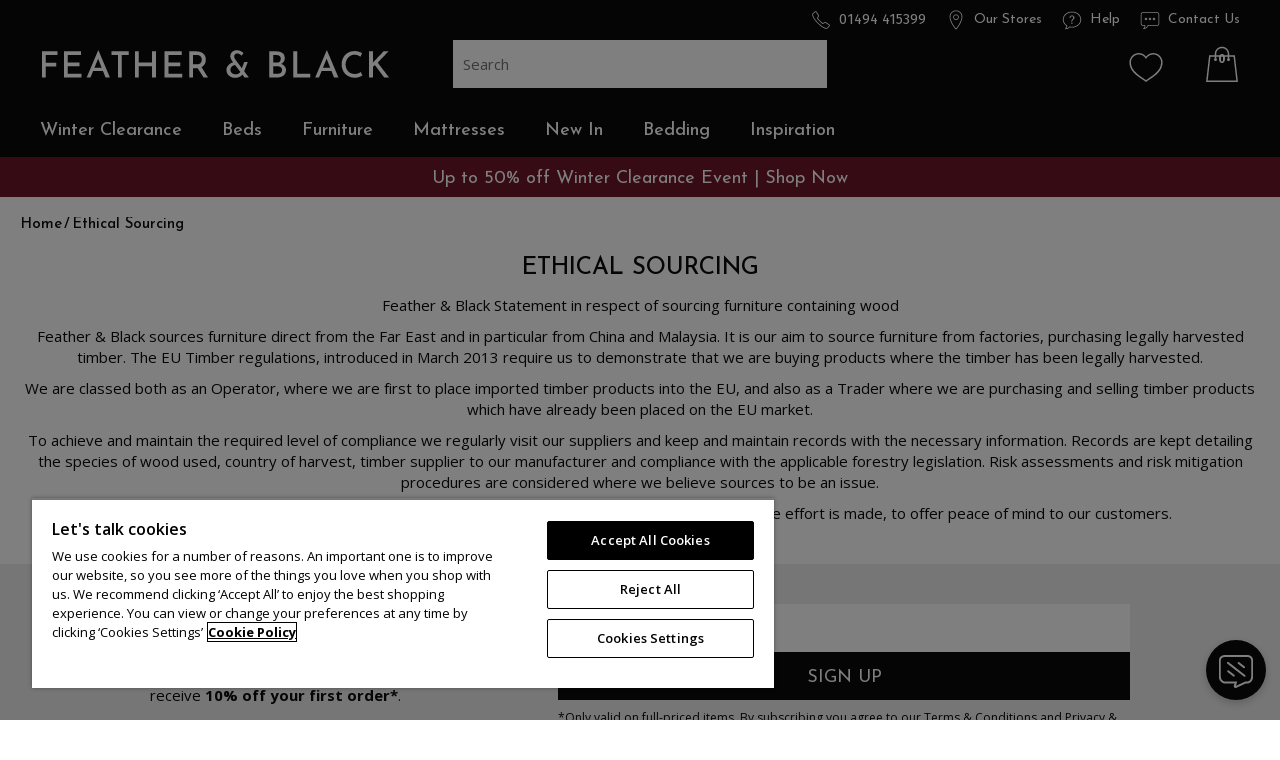

--- FILE ---
content_type: text/html; charset=utf-8
request_url: https://www.featherandblack.com/ethical-sourcing
body_size: 10238
content:
<!DOCTYPE html>
<html lang="en" data-page="">
<head>
	<meta charset="utf-8" />
<meta name="viewport" content="width=device-width, initial-scale=1.0, minimum-scale=1.0, viewport-fit=cover" />
<link rel="preconnect" href="https://assets.featherandblack.com" crossorigin>
<link rel="preconnect" href="https://titan.diven.do">
<link rel="preconnect" href="https://fonts.gstatic.com" crossorigin>
<link rel="preconnect" href="https://www.googletagmanager.com">
<link rel="preconnect" href="https://www.google-analytics.com">
<link rel="preconnect" href="https://se.monetate.net">
<link rel="preconnect" href="https://widget.trustpilot.com">
<link rel="preconnect" href="https://fonts.googleapis.com">
<link rel="preconnect" href="https://fonts.gstatic.com" crossorigin>
<link href="https://fonts.googleapis.com/css2?family=Fira+Sans:ital,wght@0,100;0,200;0,300;0,400;0,500;0,600;0,700;0,800;0,900;1,100;1,200;1,300;1,400;1,500;1,600;1,700;1,800;1,900&family=Josefin+Sans:ital,wght@0,100..700;1,100..700&family=Open+Sans:ital,wght@0,300..800;1,300..800&display=swap" rel="stylesheet">
<link rel="icon" type="image/x-icon" href="https://assets.featherandblack.com/favicon2025.ico">
<link rel="icon" type="image/png" href="https://assets.featherandblack.com/favicon-96x96.png" sizes="96x96" />
<link rel="icon" type="image/svg+xml" href="https://assets.featherandblack.com/favicon.svg" />
<link rel="shortcut icon" href="https://assets.featherandblack.com/favicon2025.ico" />
<link rel="apple-touch-icon" sizes="180x180" href="https://assets.featherandblack.com/apple-touch-icon.png" />
<meta name="apple-mobile-web-app-title" content="Feather & Black" />
<meta name="format-detection" content="telephone=no" />
<link rel="stylesheet" type="text/css" media="print" as="style" href="/__dreams/colours" onload="this.onload=null;this.removeAttribute('media');" />
<style type="text/css">
    :root {
        --promo: #6F1729;
        --promotext: #FFFFFF;
        --sale: #6F1729;
        --saletext: #ffffff;
        --bundle: #777D8D;
        --bundletext: #FFF;
        --new: #0A0A0A;
        --newtext: #FFF;
        --clearance: #6F1729;
        --clearancetext: #FFF;
    }
</style>


    <script type="text/javascript" src="https://cdn.cookielaw.org/scripttemplates/otSDKStub.js" charset="UTF-8" data-domain-script="30be13f4-deaa-4b3b-9fc0-735ab7fc8dd2"></script>

<script>
    function OptanonWrapper() { }
</script>
<script>let monetateT = new Date().getTime();window.monetateQ = window.monetateQ || [];</script>
<script type="text/javascript" src="https://t.contentsquare.net/uxa/f89e25c4287ec.js"></script>

	<link rel="preload" as="style" href="https://assets.featherandblack.com/critical$8de5437c27ca12f.css" />
<meta name="revised" content="2019-02-14T11:15:23.9080000+00:00" />
<meta name="robots" content="index,follow" />
<title>Ethical Sourcing | Feather & Black</title>
<meta name="description" content="Read the Feather & Black Statement in respect of sourcing furniture containing wood." />
<link rel="canonical" href="https://www.featherandblack.com/customer-service/ethical-sourcing" />
<meta property="og:site_name" content="Feather & Black" />
<meta property="og:title" content="Ethical Sourcing | Feather & Black" />
<meta property="og:description" content="Read the Feather & Black Statement in respect of sourcing furniture containing wood." />
<meta property="og:url" content="https://www.featherandblack.com/ethical-sourcing" />
<script>const waitfor=n=>{let t=function(o,i,$){100==$?i():void 0!==window[n]?o():setTimeout(function(){t(o,i,$+1)},100)};return new Promise(function(n,o){t(n,o,1)})};</script>
<link rel="stylesheet" type="text/css" href="https://assets.featherandblack.com/critical$8de5437c27ca12f.css" />
<link rel="stylesheet" type="text/css" as="style" media="print" href="https://assets.featherandblack.com/vendor$8de5437c27ca12f.css" onload="this.onload=null;this.removeAttribute('media');" /><noscript><link rel="stylesheet" type="text/css" href="https://assets.featherandblack.com/vendor$8de5437c27ca12f.css" /></noscript>
<link rel="stylesheet" type="text/css" media="only screen and (min-width: 768px)" href="https://assets.featherandblack.com/tablet$8de5437c27ca12f.css" />
<link rel="stylesheet" type="text/css" media="only screen and (min-width: 992px)" href="https://assets.featherandblack.com/desktop$8de5437c27ca12f.css" />
<script type="application/ld+json">{"@context":"https://schema.org","@graph":[{"@type":"WebSite","url":"https://www.featherandblack.com","name":"Feather & Black","potentialAction":{"@type":"SearchAction","target":"https://www.featherandblack.com/search?term={search_term_string}","query-input":"required name=search_term_string"}},{"@type":"WebPage","url":"https://www.featherandblack.com/ethical-sourcing","name":"Ethical Sourcing","inLanguage":"en-gb","dateModified":"2019-02-14T11:15:23.908+00:00","description":"Read the Feather & Black Statement in respect of sourcing furniture containing wood."}]}</script>
	<script>window.dataLayer = window.dataLayer || [];(function (w, d, s, l, i) { w[l] = w[l] || []; w[l].push({'gtm.start': new Date().getTime(), event: 'gtm.js' }); var f = d.getElementsByTagName(s)[0], j = d.createElement(s), dl = l != 'dataLayer' ? '&l=' + l : ''; j.defer = true; j.src = 'https://www.googletagmanager.com/gtm.js?id=' + i + dl; f.parentNode.insertBefore(j, f);})(window, document, 'script', 'dataLayer', 'GTM-NPT597C');</script>
</head>
<body class="preload">
	<noscript><iframe src="https://www.googletagmanager.com/ns.html?id=GTM-NPT597C" height="0" width="0" style="display:none;visibility:hidden"></iframe></noscript>
	<div id="site">
		<div id="page">
			<div id="head">
	<header class="page-width">
		
			<nav class="quicknav"><ul>
<li class="tel"><a href="tel:01494415399">01494 415399</a></li>
<li class="stores"><a href="/stores">Our Stores</a></li>
<li class="help"><a href="/faqs">Help</a></li>
<li class="contact"><a href="/contact-us">Contact Us</a></li>
</ul></nav>
		
		<div class="wrap">
			<a href="/" class="dv-logo"><strong>Feather &amp; Black</strong></a>
			
				<div id="search">
					<div id="search-input"><div class="ais-SearchBox"><input id="ais-search-input" class="ais-SearchBox-input" type="search" placeholder="Search" autocomplete="off" autocorrect="off" autocapitalize="off" spellcheck="false" maxlength="512"><button class="ais-SearchBox-submit" type="submit" title="Submit the search query."><svg class="ais-SearchBox-submitIcon" xmlns="http://www.w3.org/2000/svg" width="10" height="10" viewBox="0 0 40 40"> <path d="M26.804 29.01c-2.832 2.34-6.465 3.746-10.426 3.746C7.333 32.756 0 25.424 0 16.378 0 7.333 7.333 0 16.378 0c9.046 0 16.378 7.333 16.378 16.378 0 3.96-1.406 7.594-3.746 10.426l10.534 10.534c.607.607.61 1.59-.004 2.202-.61.61-1.597.61-2.202.004L26.804 29.01zm-10.426.627c7.323 0 13.26-5.936 13.26-13.26 0-7.32-5.937-13.257-13.26-13.257C9.056 3.12 3.12 9.056 3.12 16.378c0 7.323 5.936 13.26 13.258 13.26z"></path></svg></button><button class="ais-SearchBox-reset" type="reset" title="Clear the search query." hidden=""><svg class="ais-SearchBox-resetIcon" xmlns="http://www.w3.org/2000/svg" viewBox="0 0 20 20" width="10" height="10"><path d="M8.114 10L.944 2.83 0 1.885 1.886 0l.943.943L10 8.113l7.17-7.17.944-.943L20 1.886l-.943.943-7.17 7.17 7.17 7.17.943.944L18.114 20l-.943-.943-7.17-7.17-7.17 7.17-.944.943L0 18.114l.943-.943L8.113 10z"></path></svg></button></div></div>
					<div id="search-hits" class="hide">
						<ul class="suggestions-wrapper" id="suggestion-tags" role="listbox" label="Suggestions"></ul>
						<div id="search-hits-results"></div>
					</div>
				</div>
			
			<nav id="toolbar">
				<ul>
					<li class="xs-wishlist">
						<a href="/wishlist" title="My Saved Items">
							<span class="i">
								<svg focusable="false" role="presentation" viewBox="0 0 50 50">
									<path d="M 15 7 C 7.832031 7 2 12.832031 2 20 C 2 34.761719 18.695313 42.046875 24.375 46.78125 L 25 47.3125 L 25.625 46.78125 C 31.304688 42.046875 48 34.761719 48 20 C 48 12.832031 42.167969 7 35 7 C 30.945313 7 27.382813 8.925781 25 11.84375 C 22.617188 8.925781 19.054688 7 15 7 Z M 15 9 C 18.835938 9 22.1875 10.96875 24.15625 13.9375 L 25 15.1875 L 25.84375 13.9375 C 27.8125 10.96875 31.164063 9 35 9 C 41.085938 9 46 13.914063 46 20 C 46 32.898438 31.59375 39.574219 25 44.78125 C 18.40625 39.574219 4 32.898438 4 20 C 4 13.914063 8.914063 9 15 9 Z" />
								</svg>
							</span>
							
								<strong>
									<ins tu="wishlist-count"></ins>
								</strong>
							
						</a>
					</li>
					<li class="xs-basket">
						<a href="/basket" title="Basket">
							<span class="i">
								<svg focusable="false" role="presentation" viewBox="0 0 50 50">
									<path d="M 25 1 C 19.464844 1 15 5.464844 15 11 L 15 13 L 7.09375 13 L 7 13.875 L 3 48.875 L 2.875 50 L 47.125 50 L 47 48.875 L 43 13.875 L 42.90625 13 L 35 13 L 35 11 C 35 5.464844 30.535156 1 25 1 Z M 25 3 C 29.464844 3 33 6.535156 33 11 L 33 13 L 17 13 L 17 11 C 17 6.535156 20.535156 3 25 3 Z M 8.90625 15 L 15 15 L 15 17.28125 C 14.402344 17.628906 14 18.261719 14 19 C 14 20.105469 14.894531 21 16 21 C 17.105469 21 18 20.105469 18 19 C 18 18.261719 17.597656 17.628906 17 17.28125 L 17 15 L 33 15 L 33 17.28125 C 32.402344 17.628906 32 18.261719 32 19 C 32 20.105469 32.894531 21 34 21 C 35.105469 21 36 20.105469 36 19 C 36 18.261719 35.597656 17.628906 35 17.28125 L 35 15 L 41.09375 15 L 44.875 48 L 5.125 48 Z" />
								</svg>
							</span>
							<strong>
								<ins tu="cart-count">0</ins>
							</strong>
						</a>
					</li>
					<li class="xs xs-menu">
						<label for="navtoggle">
							<span class="i">
								<svg focusable="false" role="presentation" viewBox="0 0 26 17">
									<g stroke="#FFF" fill="none" fill-rule="evenodd" stroke-linecap="round">
										<path d="M25.5.5H.5M25.5 8.5H.5M25.5 16.5H.5" />
									</g>
								</svg>
							</span>
						</label>
					</li>
				</ul>
			</nav>
		</div>
		
		
			    <nav id="nav">
        <ul>
                    <li>
                        <a href="/sale" class="saledefault" data-nav="header_navigation">Winter Clearance</a>
                            <div class="mega">
                                <div class="page-width">
                                    <div class="colgrid">
                                            <div class="md-one-fifth"><p><strong>Type</strong></p>
<ul>
<li><a data-nav="sub-navigation" href="/sale/sale-beds">Beds</a></li>
<li><a data-nav="sub-navigation" href="/sale/sale-furniture">Furniture</a></li>
<li><a data-nav="sub-navigation" href="/sale/sale-mattresses">Mattresses</a></li>
<li><a data-nav="sub-navigation" href="/sale/sale-bedding-and-bed-linen">Bedding</a></li>
<li><a data-nav="sub-navigation" href="/sale">View All Sale</a></li>
</ul></div>
                                            <div class="md-one-fifth"><p><strong>Bed Frame Size</strong></p>
<ul>
<li><a data-nav="sub-navigation" href="/sale/sale-beds#q=size.Single">Single</a></li>
<li><a data-nav="sub-navigation" href="/sale/sale-beds#q=size.Small-Double">Small Double</a></li>
<li><a data-nav="sub-navigation" href="/sale/sale-beds#q=size.Double">Double</a></li>
<li><a data-nav="sub-navigation" href="/sale/sale-beds#q=size.King">King</a></li>
<li><a data-nav="sub-navigation" href="/sale/sale-beds#q=size.Super-King">Super King</a></li>
</ul></div>
                                            <div class="md-one-fifth"><p><strong>Mattress Size</strong></p>
<ul>
<li><a data-nav="sub-navigation" href="/sale/sale-mattresses#q=size.Single">Single</a></li>
<li><a data-nav="sub-navigation" href="/sale/sale-mattresses#q=size.Small-Double">Small Double</a></li>
<li><a data-nav="sub-navigation" href="/sale/sale-mattresses#q=size.Double">Double</a></li>
<li><a data-nav="sub-navigation" href="/sale/sale-mattresses#q=size.King">King</a></li>
<li><a data-nav="sub-navigation" href="/sale/sale-mattresses#q=size.Super-King">Super King</a></li>
<li><a data-nav="sub-navigation" href="/sale/sale-mattresses#q=size.Emperor">Emperor</a></li>
</ul></div>
                                            <div class="md-one-fifth"><p><strong>Furniture Type</strong></p>
<ul>
<li><a data-nav="sub-navigation" href="/sale/sale-furniture#q=ptype.Bedside-Tables">Bedside Tables</a></li>
<li><a data-nav="sub-navigation" href="/sale/sale-furniture#q=ptype.Chairs-$4-Stools">Chairs &amp; Stools</a></li>
<li><a data-nav="sub-navigation" href="/sale/sale-furniture#q=ptype.Chest-of-Drawers">Chest of Drawers</a></li>
<li><a data-nav="sub-navigation" href="/sale/sale-furniture#q=ptype.Dressing-Tables">Dressing Tables</a></li>
<li><a data-nav="sub-navigation" href="/sale/sale-furniture#q=ptype.Mirrors">Mirrors</a></li>
<li><a data-nav="sub-navigation" href="/sale/sale-furniture#q=ptype.Wardrobes">Wardrobes</a></li>
</ul></div>
                                            <div class="md-one-fifth"><p><strong>Bedding Type</strong></p>
<ul>
<li><a data-nav="sub-navigation" href="/sale/sale-bedding-and-bed-linen#q=ptype.Cushions">Cushions</a></li>
<li><a data-nav="sub-navigation" href="/sale/sale-bedding-and-bed-linen#q=ptype.Duvet-Cover">Duvet Covers</a></li>
<li><a data-nav="sub-navigation" href="/sale/sale-bedding-and-bed-linen#q=ptype.Fitted-Sheet">Fitted Sheets</a></li>
<li><a data-nav="sub-navigation" href="/sale/sale-bedding-and-bed-linen#q=ptype.Flat-Sheet">Flat Sheets</a></li>
<li><a data-nav="sub-navigation" href="/sale/sale-bedding-and-bed-linen#q=ptype.Pillowcases">Pillowcases</a></li>
</ul></div>
                                    </div>
                                </div>
                            </div>
                            <div class="mega-bg"></div>
                    </li>
                    <li>
                        <a href="/all-beds" class="" data-nav="header_navigation">Beds</a>
                            <div class="mega">
                                <div class="page-width">
                                    <div class="colgrid">
                                            <div class="md-one-fifth"><p><strong>Size</strong></p>
<ul>
<li><a data-nav="sub-navigation" href="/beds/single-beds">Single Beds</a></li>
<li><a data-nav="sub-navigation" href="/beds/small-double-beds">Small Double Beds</a></li>
<li><a data-nav="sub-navigation" href="/beds/double-beds">Double Beds</a></li>
<li><a data-nav="sub-navigation" href="/beds/king-beds">King Beds</a></li>
<li><a data-nav="sub-navigation" href="/beds/super-king-beds">Super King Beds</a></li>
<li><a data-nav="sub-navigation" href="/beds/emperor-beds">Emperor Beds</a></li>
</ul></div>
                                            <div class="md-one-fifth"><p><strong>Style</strong></p>
<ul>
<li><a data-nav="sub-navigation" href="/beds/wooden-beds">Wooden Beds</a></li>
<li><a data-nav="sub-navigation" href="/beds/metal-beds">Metal Beds</a></li>
<li><a data-nav="sub-navigation" href="/beds/upholstered-beds">Upholstered Beds</a></li>
<li><a data-nav="sub-navigation" href="/beds/divan-beds">Divan Beds</a></li>
<li><a data-nav="sub-navigation" href="/beds/ottoman-beds">Ottoman Beds</a></li>
<li><a data-nav="sub-navigation" href="/beds/storage-beds">Storage Beds</a></li>
<li><a data-nav="sub-navigation" href="/childrens/beds/all-beds">Children's Beds</a></li>
<li><a data-nav="sub-navigation" href="/beds">Shop All</a></li>
</ul></div>
                                            <div class="md-one-fifth"><p><strong><a data-nav="sub-navigation" href="/beds/headboards">Headboards</a></strong></p>
<ul>
<li><a data-nav="sub-navigation" href="/beds/headboards">Shop All Headboards</a></li>
</ul>
<p>&nbsp;</p>
<p><strong><a data-nav="sub-navigation" href="/beds/sofa-beds">Sofa Beds</a></strong></p>
<ul>
<li><a data-nav="sub-navigation" href="/beds/sofa-beds">Shop All Sofa Beds</a></li>
</ul></div>
                                            <div class="md-one-fifth"><p style="text-align: left;"><strong>Collections</strong></p>
<ul>
<li><a data-nav="sub-navigation" href="/beds/weathered-oak">Weathered Oak Beds</a></li>
<li><a data-nav="sub-navigation" href="/beds/rattan">Rattan Beds</a></li>
<li><a data-nav="sub-navigation" href="/beds/french-beds">French Beds</a></li>
<li><a data-nav="sub-navigation" href="/beds/wrought-iron-and-brass-bed-company-beds">Wrought Iron and Brass Bed Co.</a></li>
<li><a data-nav="sub-navigation" href="/furniture/bedroom-collections/sienna#q=ptype.Beds">Sienna Beds</a></li>
<li><a data-nav="sub-navigation" href="/beds/bestsellers">Bestsellers</a></li>
<li><a data-nav="sub-navigation" href="/bedroom-furniture-sets">Bed &amp; Furniture Sets</a></li>
<li><a data-nav="sub-navigation" href="/furniture/bedroom-collections">View All Collections</a></li>
</ul></div>
                                            <div class="md-one-fifth"><p><a data-nav="sub-navigation" title="Our bed buying guide" href="/beds/buyers-guide-to-beds"><img src="https://assets.featherandblack.com/tp.gif" data-src="https://assets.featherandblack.com/content/navigation/bed-buying-guide-v3.jpg" alt=""></a></p></div>
                                    </div>
                                </div>
                            </div>
                            <div class="mega-bg"></div>
                    </li>
                    <li>
                        <a href="/furniture" class="" data-nav="header_navigation">Furniture</a>
                            <div class="mega">
                                <div class="page-width">
                                    <div class="colgrid">
                                            <div class="md-one-fifth"><p><strong>Type</strong></p>
<ul>
<li><a data-nav="sub-navigation" href="/furniture/bedside-tables-and-nightstands">Bedside Tables</a></li>
<li><a data-nav="sub-navigation" title="Chest of Drawers" href="/furniture/chest-of-drawers">Chest of Drawers</a></li>
<li><a data-nav="sub-navigation" title="Wardrobes" href="/furniture/wardrobes">Wardrobes</a></li>
<li><a data-nav="sub-navigation" title="Dressing Tables and Desks" href="/furniture/dressing-tables-and-desks">Dressing Tables &amp; Desks</a></li>
<li><a data-nav="sub-navigation" title="Chairs and Stools" href="/furniture/chairs-and-stools">Chairs &amp; Stools</a></li>
<li><a data-nav="sub-navigation" href="/beds/sofa-beds">Sofa Beds</a></li>
<li><a data-nav="sub-navigation" title="Chairs and Stools" href="/furniture/mirrors">Mirrors</a></li>
<li><a data-nav="sub-navigation" class="all" href="/furniture">Shop All</a></li>
</ul></div>
                                            <div class="md-one-fifth"><p><strong>Collections</strong></p>
<ul>
<li><a data-nav="sub-navigation" href="/furniture/bedroom-collections/jacob">Jacob</a></li>
<li><a data-nav="sub-navigation" href="/furniture/bedroom-collections/jensen">Jensen</a></li>
<li><a data-nav="sub-navigation" href="/furniture/bedroom-collections/saunders">Saunders</a></li>
<li><a data-nav="sub-navigation" href="/furniture/bedroom-collections/sienna">Sienna</a></li>
<li><a data-nav="sub-navigation" href="/furniture/bedroom-collections/aubrey">Aubrey</a></li>
<li><a data-nav="sub-navigation" href="/furniture/bedroom-collections/salcombe">Salcombe</a></li>
<li><a data-nav="sub-navigation" title="Furniture Sets" href="/bedroom-furniture-sets">Bed &amp; Furniture Sets</a></li>
<li><a data-nav="sub-navigation" href="/furniture/bestsellers">Bestsellers</a></li>
<li><a data-nav="sub-navigation" href="/furniture/bedroom-collections">View All Collections</a></li>
</ul></div>
                                            <div class="md-one-fifth"><p><strong>Finish</strong></p>
<ul>
<li><a data-nav="sub-navigation" href="/furniture/bedroom-collections/weathered-oak-furniture">Weathered Oak Furniture</a></li>
<li><a data-nav="sub-navigation" href="/furniture/bedroom-collections/rattan-furniture">Rattan Furniture</a></li>
<li><a data-nav="sub-navigation" href="/furniture/bedroom-collections/dark-wood-furniture">Dark Wood Furniture</a></li>
<li><a data-nav="sub-navigation" href="/furniture/bedroom-collections/light-wood-furniture">Light Wood Furniture</a></li>
<li><a data-nav="sub-navigation" href="/furniture/bedroom-collections/acacia-wood">Acacia Wood Furniture</a></li>
<li><a data-nav="sub-navigation" href="/furniture/bedroom-collections/upholstered-furniture">Upholstered Furniture</a></li>
<li><a data-nav="sub-navigation" href="/furniture/bedroom-collections/painted-wooden-furniture">Painted Wood Furniture</a></li>
</ul></div>
                                            <div class="md-one-fifth"><p><a data-nav="sub-navigation" title="Our bestselling furniture" href="/furniture/bestsellers"><img src="https://assets.featherandblack.com/tp.gif" data-src="https://assets.featherandblack.com/content/navigation/bestselling-furniture-v3.jpg" alt=""></a></p></div>
                                    </div>
                                </div>
                            </div>
                            <div class="mega-bg"></div>
                    </li>
                    <li>
                        <a href="/all-mattresses" class="" data-nav="header_navigation">Mattresses</a>
                            <div class="mega">
                                <div class="page-width">
                                    <div class="colgrid">
                                            <div class="md-one-fifth"><p><strong>Size</strong></p>
<ul>
<li><a data-nav="sub-navigation" href="/mattresses/single-mattresses">Single Mattresses</a></li>
<li><a data-nav="sub-navigation" href="/mattresses/small-double-mattresses">Small Double Mattresses</a></li>
<li><a data-nav="sub-navigation" href="/mattresses/double-mattresses">Double Mattresses</a></li>
<li><a data-nav="sub-navigation" href="/mattresses/king-mattresses">King Mattresses</a></li>
<li><a data-nav="sub-navigation" href="/mattresses/super-king-mattresses">Super King Mattresses</a></li>
<li><a data-nav="sub-navigation" href="/mattresses/emperor-mattresses">Emperor Mattresses</a></li>
</ul></div>
                                            <div class="md-one-fifth"><p><strong>Collections</strong></p>
<ul>
<li><a data-nav="sub-navigation" href="/mattresses/bestsellers">Bestselling Mattresses</a></li>
<li><a data-nav="sub-navigation" href="/mattresses/pocket-sprung-mattresses">Pocket Spring Mattresses</a></li>
<li><a data-nav="sub-navigation" href="/mattresses/split-tension-mattresses">Split Tension Mattresses</a></li>
<li><a data-nav="sub-navigation" href="/mattresses/zip-and-link-mattresses">Zip &amp; Link Mattresses</a></li>
<li><a data-nav="sub-navigation" href="/mattresses/pillow-top-mattresses">Pillow Top Mattresses</a></li>
<li><a data-nav="sub-navigation" href="/mattresses/memory-foam-mattresses">Memory Foam Mattresses</a></li>
<li><a data-nav="sub-navigation" href="/mattresses">Shop All</a></li>
</ul></div>
                                            <div class="md-one-fifth"><p><strong>Tension</strong></p>
<ul>
<li><a data-nav="sub-navigation" href="/mattresses#q=firmness.Soft">Soft</a></li>
<li><a data-nav="sub-navigation" href="/mattresses#q=firmness.Medium">Medium</a></li>
<li><a data-nav="sub-navigation" href="/mattresses#q=firmness.Firm">Firm</a></li>
<li><a data-nav="sub-navigation" href="/mattresses#q=firmness.Split">Split</a></li>
</ul></div>
                                            <div class="md-one-fifth"><p><strong>Brands</strong></p>
<ul>
<li><a data-nav="sub-navigation" href="/mattresses/vispring-mattresses">Vispring</a></li>
<li><a data-nav="sub-navigation" href="/mattresses/flaxby-mattresses">Flaxby</a></li>
<li><a data-nav="sub-navigation" href="/mattresses/harrison-spinks-mattresses">Harrison Spinks</a></li>
<li><a data-nav="sub-navigation" href="/mattresses/feather-black-mattresses">Feather &amp; Black</a></li>
<li><a data-nav="sub-navigation" href="/mattresses/hypnos-mattresses">Hypnos</a></li>
<li><a data-nav="sub-navigation" href="/mattresses/sleepeezee-mattresses">Sleepeezee</a></li>
<li><a data-nav="sub-navigation" href="/mattresses/sealy-mattresses">Sealy</a></li>
</ul></div>
                                            <div class="md-one-fifth"><p><a data-nav="sub-navigation" title="Our mattress buying guide" href="/mattresses/buyers-guide-to-mattresses"><img src="https://assets.featherandblack.com/tp.gif" data-src="https://assets.featherandblack.com/content/navigation/mattress-guide-v3.jpg" alt=""></a></p></div>
                                    </div>
                                </div>
                            </div>
                            <div class="mega-bg"></div>
                    </li>
                    <li>
                        <a href="/new" class="newx" data-nav="header_navigation">New In</a>
                            <div class="mega">
                                <div class="page-width">
                                    <div class="colgrid">
                                            <div class="md-one-fifth"><p><strong>Type</strong></p>
<ul>
<li><a data-nav="sub-navigation" href="/new#q=catg.Beds">Beds</a></li>
<li><a data-nav="sub-navigation" href="/new#q=catg.Mattresses">Mattresses</a></li>
<li><a data-nav="sub-navigation" href="/new#q=catg.Bed-Linen">Bed Linen</a></li>
<li><a data-nav="sub-navigation" href="/new#q=catg.Cushions_Throws">Accessories</a></li>
<li><a data-nav="sub-navigation" href="/new">View All New</a></li>
</ul></div>
                                    </div>
                                </div>
                            </div>
                            <div class="mega-bg"></div>
                    </li>
                    <li>
                        <a href="/bedding-bed-linen" class="" data-nav="header_navigation">Bedding</a>
                            <div class="mega">
                                <div class="page-width">
                                    <div class="colgrid">
                                            <div class="md-one-fifth"><p><strong>Bedding</strong></p>
<ul>
<li><a data-nav="sub-navigation" href="/bedding/duvets">Duvets</a></li>
<li><a data-nav="sub-navigation" href="/bedding/pillows">Pillows</a></li>
<li><a data-nav="sub-navigation" href="/bedding/mattress-and-pillow-protectors">Mattress Protectors</a></li>
<li><a data-nav="sub-navigation" href="/bedding/mattress-toppers">Mattress Toppers</a></li>
<li><a data-nav="sub-navigation" href="/accessories/cushions">Cushions</a></li>
<li><a data-nav="sub-navigation" href="/accessories/throws">Bed Throws</a></li>
<li><a data-nav="sub-navigation" class="all" href="/bedding">Shop All</a></li>
</ul></div>
                                            <div class="md-one-fifth"><p><strong>Size</strong></p>
<ul>
<li><a data-nav="sub-navigation" href="/bedding/single-bedding">Single Bedding</a></li>
<li><a data-nav="sub-navigation" href="/bedding/double-bedding">Double Bedding</a></li>
<li><a data-nav="sub-navigation" href="/bedding/king-bedding">King Size Bedding</a></li>
<li><a data-nav="sub-navigation" href="/bedding/super-king-bedding">Super King Bedding</a></li>
<li><a data-nav="sub-navigation" class="all" href="/bedding">Shop All</a></li>
</ul></div>
                                            <div class="md-one-fifth"><p><strong>Bed Linen</strong></p>
<ul>
<li><a data-nav="sub-navigation" href="/bed-linen/sets">Bed Linen Sets</a></li>
<li><a data-nav="sub-navigation" href="/bed-linen/duvet-covers">Duvet Covers</a></li>
<li><a data-nav="sub-navigation" href="/bed-linen/pillowcases">Pillowcases</a></li>
<li><a data-nav="sub-navigation" href="/bed-linen/fitted-sheets">Fitted Sheets</a></li>
<li><a data-nav="sub-navigation" href="/bed-linen/flat-sheets">Flat Sheets</a></li>
<li><a data-nav="sub-navigation" class="all" href="/bed-linen">Shop All</a></li>
</ul></div>
                                            <div class="md-one-fifth"><p><strong>New Collections</strong></p>
<ul>
<li><a data-nav="sub-navigation" href="/bed-linen#q=range.Amelie"></a><a data-nav="sub-navigation" href="/bed-linen/sets/amelie-bed-linen-set/amelie-bed-linen-set">Amelie Collection</a></li>
<li><a data-nav="sub-navigation" href="/bed-linen#q=range.Elodie"></a><a data-nav="sub-navigation" href="/bed-linen/sets/elodie-bed-linen-set">Elodie Collection</a></li>
<li><a data-nav="sub-navigation" href="/bed-linen#q=range.Kensington">Kensington Collection</a></li>
<li><a data-nav="sub-navigation" href="/bed-linen#q=range.Langham">Langham Collection</a></li>
</ul></div>
                                    </div>
                                </div>
                            </div>
                            <div class="mega-bg"></div>
                    </li>
                    <li>
                        <a href="/inspiration" class="" data-nav="header_navigation">Inspiration</a>
                            <div class="mega">
                                <div class="page-width">
                                    <div class="colgrid">
                                            <div class="md-one-fifth"><p><strong>Trending</strong></p>
<ul>
<li><a data-nav="sub-navigation" href="/inspiration/how-to-bring-quiet-luxury-to-your-bedroom">How to Bring Quiet Luxury to Your Bedroom</a></li>
<li><a data-nav="sub-navigation" href="/inspiration/navy-blue-bedroom-ideas">Midnight Blue Bedroom Ideas</a></li>
<li><a data-nav="sub-navigation" href="/inspiration/luxury-coastal-bedroom-decor">Bringing the Coast Home</a></li>
<li><a data-nav="sub-navigation" href="/inspiration/grey-bedroom-decor-ideas">Expert Decorating Ideas for a Grey Bedroom</a></li>
<li><a data-nav="sub-navigation" href="/inspiration">View All Articles</a></li>
</ul></div>
                                            <div class="md-one-fifth"><ul>
<li style="list-style-type: none;">&nbsp;</li>
</ul></div>
                                            <div class="md-one-fifth"><p><strong><a data-nav="sub-navigation" href="/inspiration/feather-and-you">Feather &amp; You</a></strong></p></div>
                                            <div class="md-one-fifth"><p><strong>Guides</strong></p>
<ul>
<li><a data-nav="sub-navigation" href="/beds/buyers-guide-to-beds">Bed Guide</a></li>
<li><a data-nav="sub-navigation" href="/mattresses/buyers-guide-to-mattresses/mattress-size-guide">Mattress Size Guide</a></li>
<li><a data-nav="sub-navigation" href="/bedding/buyers-guide-to-bedding">Bedding Guide</a></li>
<li><a data-nav="sub-navigation" href="/bed-linen/buyers-guide-to-bed-linen">Bed Linen Guide</a></li>
<li><a data-nav="sub-navigation" href="/inspiration/buying-guides">View All Guides</a></li>
</ul></div>
                                    </div>
                                </div>
                            </div>
                            <div class="mega-bg"></div>
                    </li>
            </ul>
    </nav>

		
	</header>
</div>
<nav id="usp">
	<div class="carousel">
		<div id="promo-banner" class="" style="background: #6F1729;--foreground: #FFFFFF">
		<a href="/sale">Up to 50% off Winter Clearance Event | Shop Now</a>
</div>
		<div class="tp">
			<div class="trustpilot-widget" data-locale="en-GB" data-template-id="5419b732fbfb950b10de65e5" data-businessunit-id="4bf0472e00006400050c3dc6" data-style-height="24px" data-style-width="100%" data-theme="light">
				<a href="https://uk.trustpilot.com/review/www.featherandblack.com" target="_blank" rel="noopener">Trustpilot</a>
			</div>
		</div>
	</div>
</nav>

			<div id="content" class="page-width">
				
					<nav class="dv-crumbs crumbs"><ol><li><a href="/"><span>Home</span>
</a></li><li><span>Ethical Sourcing</span>
</li></ol></nav>
				
				<article>
					
					<div class="dv-con dv-basic" data-titan="577b9614f161b05a74c0182f"><h1>Ethical Sourcing</h1>
<p>Feather &amp; Black Statement in respect of sourcing furniture containing wood</p>
<p>Feather &amp; Black sources furniture direct from the Far East and in particular from China and Malaysia. It is our aim to source furniture from factories, purchasing legally harvested timber. The EU Timber regulations, introduced in March 2013 require us to demonstrate that we are buying products where the timber has been legally harvested.</p>
<p>We are classed both as an Operator, where we are first to place imported timber products into the EU, and also as a Trader where we are purchasing and selling timber products which have already been placed on the EU market.</p>
<p>To achieve and maintain the required level of compliance we regularly visit our suppliers and keep and maintain records with the necessary information. Records are kept detailing the species of wood used, country of harvest, timber supplier to our manufacturer and compliance with the applicable forestry legislation. Risk assessments and risk mitigation procedures are considered where we believe sources to be an issue.</p>
<p>Feather &amp; Black takes its sourcing responsibilities very seriously, and ensures that every possible effort is made, to offer peace of mind to our customers.</p></div>
					
					
				</article>
			</div>
			<div id="foot" class="iv">
    <footer class="page-width">
        <div id="signup">
	<form method="post" action="/__titan/signup" titan-form="json" titan-form-success="window.emailsignup">
		<div>
			<strong class="h2">Let's stay in touch</strong>
			<p>Sign up to our newsletter and be inspired by beautiful bedroom looks, products and special offers. You’ll also receive <strong>10% off your first order*</strong>.</p>
		</div>
		<div>
			<fieldset>
				<input type="email" class="lower white" name="email" autocomplete="email" aria-label="Your email address" placeholder="Enter your email address..." />
				
				<button class="mt progress" type="submit">Sign Up</button>
			</fieldset>
			
				<p class="small">*Only valid on full-priced items. By subscribing you agree to our <a href="/customer-service/terms" target="_blank">Terms & Conditions</a> and <a href="/customer-service/privacy-notice" target="_blank">Privacy</a> & <a href="/customer-service/cookie-policy" target="_blank">Cookies Policy</a>.</p>
			
		</div>
		<input type="hidden" name="form" value="588735f546cb351ea8a23092" />
		<input type="hidden" name="source" value="Newsletter Signup" />
		<input type="hidden" name="redirect" value="/newsletter/thank-you" />
	</form>
</div>
        <div class="colgrid">
            <div class="md-four-fifths">
                <div class="colgrid accordianxs">
                    <div class="md-quarter">
                        <section>
                            <p><strong class="h5">Here to Help</strong></p>
<ul>
<li><a href="/contact-us">Contact Us</a></li>
<li><a href="/stores">Our Stores</a></li>
<li><a href="/retrieve-quote">Retrieve Your Quote</a></li>
<li><a href="/faqs">FAQs</a></li>
<li><a href="/press-enquiries">Press Enquiries</a></li>
<li><a href="/trade-accounts">Trade Enquiries</a></li>
</ul>
                        </section>
                    </div>
                    <div class="md-quarter">
                        <section>
                            <p><strong class="h5">Shopping Online</strong></p>
<ul>
<li><a href="/interest-free-credit">Interest Free Finance</a></li>
<li><a href="/recycling-service">Recycling Service</a></li>
<li><a href="/100-night-mattress-trial">100 Night Comfort Guarantee</a></li>
<li><a href="/fabric-samples">Sample Service</a></li>
<li><a href="/in-store-products">Find An Item In-Store</a></li>
</ul>
                        </section>
                    </div>
                    <div class="md-quarter">
                        <section>
                            <p><strong class="h5">Delivery &amp; Returns</strong></p>
<ul>
<li><a href="/delivery">Delivery</a></li>
<li><a href="/customer-service/assembly-service">Assembly Service</a></li>
<li><a href="/returns">Returns</a></li>
<li><a href="/manage-delivery">Change Your Delivery Date</a></li>
</ul>
                        </section>
                    </div>
                    <div class="md-quarter">
                        <section>
                            <p><strong class="h5">About Us</strong></p>
<ul>
<li><a href="/why-feather-and-black">Our Story</a></li>
<li><a href="/inspiration">Inspiration</a></li>
<li><a href="/ethical-sourcing">Ethical Sourcing</a></li>
</ul>
                        </section>
                    </div>
                </div>
            </div>
            <div class="md-one-fifth">
                <ul class="social">
<li><a class="in" title="Instagram" href="https://www.instagram.com/featherandblack/" target="_blank" rel="noopener"><span>Instagram</span></a></li>
<li><a class="tw" title="Twitter" href="https://twitter.com/FeatherandBlack" target="_blank" rel="noopener"><span>Twitter</span></a></li>
<li><a class="fb" title="Facebook" href="http://www.facebook.com/featherandblack" target="_blank" rel="noopener"><span>Facebook</span></a></li>
<li><a class="pi" title="Pinterest" href="https://www.pinterest.com/featherandblack/" target="_blank" rel="noopener"><span>Pinterest</span></a></li>
</ul>
                <div class="trustpilot-widget-iv" data-locale="en-GB" data-template-id="53aa8807dec7e10d38f59f32" data-businessunit-id="4bf0472e00006400050c3dc6" data-style-height="130px" data-style-width="196px" data-theme="light" data-text-color="#000000">
                    <a href="https://uk.trustpilot.com/review/www.featherandblack.com" target="_blank" rel="noopener">Trustpilot</a>
                </div>
            </div>
        </div>
        <div class="colgrid base">
            <div class="md-half push-half">
                <span class="payment"><span>&nbsp;</span></span>
            </div>
            <div class="md-half pull-half">
                <p>&copy; 2025 Feather &amp; Black is the trading name of Dreams Limited. <br>All rights reserved.</p>
                <p><br><a href="/customer-service/terms">Terms &amp; conditions</a> | <a href="/customer-service/store-terms-and-conditions">Store terms &amp; conditions</a> | <a href="/customer-service/privacy-notice">Privacy notice</a>&nbsp;|&nbsp;<a href="/customer-service/cookie-policy">Cookie policy</a></p>
<p>Discount excludes all existing orders, clearance lines, Tempur.</p>
<p><a href="/customer-service/interest-free-credit">* Finance is subject to status and affordability. Minimum spend applies, terms and conditions apply. </a><a href="/customer-service/interest-free-credit">Feather &amp; Black only offers financial products from Secure Trust Bank PLC trading as V12 Retail Finance.</a></p>
            </div>
        </div>
    </footer>
</div>
<div class="sidebar hide">
    <input id="navtoggle" type="checkbox" />
    <div id="navxs" side="left">
        <label for="navtoggle" class="close"></label>
        <div class="rowgroup noheader">
            <section>
                
            </section>
            <footer>
                <div>
                    <a href="/stores" class="link">Our Stores</a>
                    <a href="/customer-service/contact-us" class="link">Contact Us</a>
                </div>
            </footer>
        </div>
    </div>
    <label for="navtoggle" class="sidebar-mask"></label>
</div>
<div class="sidebar hide">
    <input id="carttoggle" type="checkbox" />
	<div class="cart-panel" side="right">
        <label for="carttoggle" class="close"></label>
        <div id="cart-contents" class="rowgroup"></div>
	</div>
	<label class="sidebar-mask" for="carttoggle"></label>
</div>
<div id="customdata" class="hide"></div>
<span id="scroll-top" class="hide"></span>
<div id="chat-launcher" class="hide">
    <svg data-v-8a7cc206="" fill="#FFFFFF" xmlns="http://www.w3.org/2000/svg" viewBox="0 0 10.608 9.999" class="wa-icon fadeIn" style=""><g data-v-8a7cc206="" transform="translate(72.629 -356.8)"><path data-v-8a7cc206="" d="m-70.74 356.8c-0.47624 0-0.93492 0.12867-1.291 0.39844s-0.59766 0.69775-0.59766 1.207v5.0293c0 0.50953 0.21878 0.99812 0.55664 1.3711 0.33786 0.37297 0.80779 0.63867 1.332 0.63867h2.9688l-0.23633 0.68555-0.0039 0.0273c-0.06695 0.41807 0.37309 0.76463 0.75977 0.59961l2e-3 -2e-3 2.9277-1.3125h0.46484c0.52383 0 0.98614-0.26765 1.3105-0.64258s0.52539-0.8637 0.52539-1.3672v-5.0273c0-0.50306-0.22256-0.93034-0.56641-1.2031-0.34385-0.27278-0.79356-0.40234-1.2695-0.40234zm0 0.59961h6.8828c0.36563 0 0.68274 0.10387 0.89648 0.27344 0.21375 0.16957 0.33984 0.39453 0.33984 0.73242v5.0273c0 0.33844-0.14759 0.70502-0.38086 0.97461s-0.53803 0.43555-0.85547 0.43555h-0.59375l-2.9316 1.3144 0.45508-1.3144h-3.8125c-0.318 0-0.64262-0.16783-0.88867-0.43945-0.24605-0.27162-0.40039-0.63669-0.40039-0.96875v-5.0293c0-0.33167 0.13157-0.55594 0.35938-0.72852 0.2278-0.17257 0.56369-0.27734 0.92969-0.27734z" color="#000000" color-rendering="auto" dominant-baseline="auto" image-rendering="auto" shape-rendering="auto" solid-color="#0A0A0A" style="font-feature-settings: normal; font-variant-caps: normal; font-variant-ligatures: normal; font-variant-numeric: normal; isolation: auto; mix-blend-mode: normal; text-decoration-color: rgb(0, 0, 0); text-decoration-line: none; text-decoration-style: solid; text-indent: 0px; text-orientation: mixed; text-transform: none; white-space: normal;"></path><g data-v-8a7cc206="" stroke-width=".052312"><path data-v-8a7cc206="" d="m-64.82 360.81c-0.0632 0-0.12726-0.0201-0.18169-0.0613l-1.7078-1.2967c-0.13188-0.10008-0.157-0.28738-0.0565-0.41876 0.10046-0.13137 0.28846-0.1564 0.42034-0.0563l1.7078 1.2967c0.13189 0.10008 0.15699 0.28737 0.0565 0.41874-0.0591 0.0771-0.1482 0.11763-0.23865 0.11763z"></path><path data-v-8a7cc206="" d="m-67.993 363.36c-0.0632 0-0.12728-0.0201-0.18171-0.0613l-1.7572-1.3338c-0.13188-0.10007-0.157-0.28736-0.0565-0.41874 0.10045-0.13139 0.28847-0.1564 0.42035-0.0563l1.7572 1.3342c0.13188 0.10008 0.157 0.28736 0.0565 0.41874-0.0591 0.0767-0.14821 0.11724-0.23865 0.11724z"></path><path data-v-8a7cc206="" d="m-64.649 363.42c-0.0632 0-0.12727-0.0201-0.18173-0.0613l-5.2067-3.9535c-0.13189-0.10008-0.15701-0.28737-0.0565-0.41875 0.10045-0.13139 0.28847-0.15641 0.42035-0.0563l5.2067 3.9535c0.13187 0.10008 0.15698 0.28736 0.0565 0.41874-0.0591 0.0771-0.14826 0.11762-0.23865 0.11762z"></path></g></g></svg>
</div>
<script type="text/javascript" src="//widget.trustpilot.com/bootstrap/v5/tp.widget.bootstrap.min.js" async></script>
<div class="modal">
	<input type="checkbox" id="hellomodal"/>
	<label for="hellomodal" class="bg">&nbsp;</label>
	<div class="form dv-basic hellomodal">
		<div id="welcome-modal">
			<form method="post" action="/__titan/signup" titan-form="json" titan-form-success="window.welcomesignup">
					<div>
						<strong class="h2">10% off your first order</strong>
						<p>when subscribing to our newsletter*</p>
					</div>
					<fieldset>
						<div>
							<input type="email" class="lower center nobd" name="email" autocomplete="email" aria-label="YOUR EMAIL ADDRESS" placeholder="Your email address" />
						</div>
						<div class="buttons">
							<button class="mt progress" type="submit">Sign Up</button>
						</div>
					</fieldset>
					<p>*By subscribing you agree to our <a href="/customer-service/terms" target="_blank">Terms & Conditions</a> and <a href="/customer-service/privacy-notice" target="_blank">Privacy</a> & <a href="/customer-service/cookie-policy" target="_blank">Cookies Policy</a>.</p>
					<input type="hidden" name="form" value="588735fe46cb351ea8a2309d" />
					<input type="hidden" name="source" value="Popup Form" />
			</form>
		</div>
		<div id="welcome-modal-ok" class="hide">
			<div>
				<strong class="h2">Thank you for signing up to receive our emails</strong>
				<p>Your exclusive discount is on its way to your inbox, to help you start your Feather &amp; Black journey in style.<br />&nbsp;</p>
			</div>
			<div class="buttons">
				<label class="mt button" for="hellomodal">Continue Shopping</label>
			</div>
		</div>
			<label for="hellomodal" class="icon">
				<svg focusable="false" role="presentation" viewBox="0 0 50 50">
					<path d="M 7.71875 6.28125 L 6.28125 7.71875 L 23.5625 25 L 6.28125 42.28125 L 7.71875 43.71875 L 25 26.4375 L 42.28125 43.71875 L 43.71875 42.28125 L 26.4375 25 L 43.71875 7.71875 L 42.28125 6.28125 L 25 23.5625 Z" />
				</svg>
			</label>
	</div>
</div>

		</div>
	</div>
	<script src="https://titan.diven.do/js/titan.min.js?v=20260107-1100" defer="defer"></script>
<script src="https://assets.featherandblack.com/critical.min$8de5437c27ca12f.js" defer="defer"></script>
<script defer="defer">setTimeout(function() { var d = document, s = d.createElement("script");s.src = "https://assets.featherandblack.com/deferred.min$8de5437c27ca12f.js";d.getElementsByTagName("head")[0].appendChild(s); }, 1500);</script>
<script src="https://assets.featherandblack.com/counters.min$8de5437c27ca12f.js" defer="defer"></script>
<script>dataLayer.push({"pageData":{"pageType":"","siteSection":["Ethical Sourcing"]}});</script>
<script>dataLayer.push({"cart":{"id":null,"items":[]},"user":null,"uuid":"KJyuAMwKyUqFSqj3qOCyRQ"});</script>
<script>window.monetateQ.push(["setPageType",""]);
window.monetateQ.push(["addBreadcrumbs",["Ethical Sourcing"]]);</script>
<script>window.monetateQ.push(["addCartRows",[]]);</script>
	<script>window.savedItems = {"items":[]};</script>
<script>window.monetateQ.push(["trackData"]);!function(){let t=document.location.protocol;if("http:"==t||"https:"==t){let e=document.createElement("script");e.type="text/javascript",e.async=!0,e.src=("https:"==t?"https://s":"http://")+"e.monetate.net/js/2/a-6175b9a9/p/featherandblack.com/entry.js";let a=document.getElementsByTagName("script")[0];a.parentNode.insertBefore(e,a)}}();</script>
<script type="text/javascript" src="https://web.taggshop.io/publish.min.js"></script>
	
<script defer src="https://static.cloudflareinsights.com/beacon.min.js/vcd15cbe7772f49c399c6a5babf22c1241717689176015" integrity="sha512-ZpsOmlRQV6y907TI0dKBHq9Md29nnaEIPlkf84rnaERnq6zvWvPUqr2ft8M1aS28oN72PdrCzSjY4U6VaAw1EQ==" data-cf-beacon='{"version":"2024.11.0","token":"10e4add2ea4e47fc87afb8d4bb600a9e","server_timing":{"name":{"cfCacheStatus":true,"cfEdge":true,"cfExtPri":true,"cfL4":true,"cfOrigin":true,"cfSpeedBrain":true},"location_startswith":null}}' crossorigin="anonymous"></script>
</body>
</html>

--- FILE ---
content_type: text/css
request_url: https://assets.featherandblack.com/tablet$8de5437c27ca12f.css
body_size: 482
content:
.fira{font-family:"Fira Sans",Tahoma,Verdana,Segoe,sans-serif;text-transform:none}.headings{font-family:"Josefin Sans",Tahoma,Verdana,Segoe,sans-serif}.gradient-bar{background:linear-gradient(180deg,rgba(10,10,10,0) 0%,rgba(10,10,10,.5) 50%,#0a0a0a 100%);color:#fff;overflow:hidden}.gradient-bar span{position:relative;z-index:2}.gradient-bar:before{content:"";position:absolute;bottom:0;left:0;width:100%;height:0%;background:linear-gradient(180deg,rgba(10,10,10,0) 0%,rgba(10,10,10,.6) 40%,#0a0a0a 70%,#0a0a0a 100%);transition:height .4s ease-in-out}@keyframes pulse{0%{transform:scale(.95);box-shadow:0 0 0 0 rgba(0,0,0,.7)}70%{transform:scale(1);box-shadow:0 0 0 .714285714rem rgba(0,0,0,0)}100%{transform:scale(.95);box-shadow:0 0 0 0 rgba(0,0,0,0)}}.colgridsm.small,.colgridxs.small{margin-left:-.714285714rem!important;margin-right:-.714285714rem!important}.colgridsm.small>li,.colgridxs.small>li,.colgridsm.small>div,.colgridxs.small>div{padding:0 .714285714rem}.colgridsm.mini,.colgridxs.mini{margin-left:-.357142857rem!important;margin-right:-.357142857rem!important}.colgridsm.mini>li,.colgridxs.mini>li,.colgridsm.mini>div,.colgridxs.mini>div{padding:0 .357142857rem}.colgridsm>li,.colgridxs>li,.colgridsm>div,.colgridxs>div{position:relative;display:flex;flex-direction:column;width:100%;padding:0 .714285714rem}.colgridsm>li.hide,.colgridxs>li.hide,.colgridsm>div.hide,.colgridxs>div.hide{display:none!important}.colgridsm>.sm-half,.colgridxs>.sm-half{width:50%}.sidebar>div{width:400px;max-width:80vw}.as-seen-in .colgridxs{display:grid!important;grid-auto-flow:column;grid-auto-columns:1fr;align-items:center}.as-seen-in .item>div{max-width:200px;margin:0 auto}.as-seen-in .item>div img{display:block;width:100%}ins.sash{top:1.428571429rem}ins.sash[title*="Set"]{top:auto}ins.sash[title="Grand designs"]{right:1.428571429rem}ins.save{top:1.428571429rem;left:1.428571429rem}

--- FILE ---
content_type: text/css
request_url: https://assets.featherandblack.com/desktop$8de5437c27ca12f.css
body_size: 4026
content:
.fira{font-family:"Fira Sans",Tahoma,Verdana,Segoe,sans-serif;text-transform:none}.headings{font-family:"Josefin Sans",Tahoma,Verdana,Segoe,sans-serif}.gradient-bar{background:linear-gradient(180deg,rgba(10,10,10,0) 0%,rgba(10,10,10,.5) 50%,#0a0a0a 100%);color:#fff;overflow:hidden}.gradient-bar span{position:relative;z-index:2}.gradient-bar:before{content:"";position:absolute;bottom:0;left:0;width:100%;height:0%;background:linear-gradient(180deg,rgba(10,10,10,0) 0%,rgba(10,10,10,.6) 40%,#0a0a0a 70%,#0a0a0a 100%);transition:height .4s ease-in-out}@keyframes pulse{0%{transform:scale(.95);box-shadow:0 0 0 0 rgba(0,0,0,.7)}70%{transform:scale(1);box-shadow:0 0 0 .714285714rem rgba(0,0,0,0)}100%{transform:scale(.95);box-shadow:0 0 0 0 rgba(0,0,0,0)}}:root{--stick-top:11.214285714rem;--stick-top-pad:12.642857143rem}html{scroll-padding-top:11.214285714rem}html.plp,html.plp body{overflow:visible}.page-width,.page-width-md,.page-width-wide{max-width:100vw;margin:0 auto;padding:0 1.428571429rem}.collapse .accordian.content,.narrow-panel{max-width:76.715%;margin:0 auto}@media only screen and (min-width:1440px){.page-width,.page-width-md,.page-width-wide{max-width:1440px}}.break{position:relative;display:table;width:100vw;left:50%;margin:0}.break>.wrap{position:relative;margin:0 auto;left:-50%}.colgridxs,.colgrid,ul.colgrid{display:flex!important;display:-webkit-flex!important;flex-wrap:wrap;margin-left:-1.428571429rem!important;margin-right:-1.428571429rem!important}.colgridxs.center,.colgrid.center,ul.colgrid.center{justify-content:center}.colgridxs.valign,.colgrid.valign,ul.colgrid.valign{align-items:center}.colgridxs.hide,.colgrid.hide,ul.colgrid.hide{display:none!important}.colgridxs>li,.colgrid>li,ul.colgrid>li,.colgridxs>div,.colgrid>div,ul.colgrid>div{position:relative;display:flex;flex-direction:column;width:100%;padding:0 1.428571429rem}.colgridxs>li.hide,.colgrid>li.hide,ul.colgrid>li.hide,.colgridxs>div.hide,.colgrid>div.hide,ul.colgrid>div.hide{display:none!important}.colgridxs.small,.colgrid.small,ul.colgrid.small{margin-left:-.714285714rem!important;margin-right:-.714285714rem!important}.colgridxs.small>li,.colgrid.small>li,ul.colgrid.small>li,.colgridxs.small>div,.colgrid.small>div,ul.colgrid.small>div{padding:0 .714285714rem}.colgridxs.mini,.colgrid.mini,ul.colgrid.mini{margin-left:-.357142857rem!important;margin-right:-.357142857rem!important}.colgridxs.mini>li,.colgrid.mini>li,ul.colgrid.mini>li,.colgridxs.mini>div,.colgrid.mini>div,ul.colgrid.mini>div{padding:0 .357142857rem}.colgridxs>.md-one-sixth,.colgrid>.md-one-sixth,ul.colgrid>.md-one-sixth{width:16.666666667%}.colgridxs>.md-one-fifth,.colgrid>.md-one-fifth,ul.colgrid>.md-one-fifth{width:20%}.colgridxs>.md-quarter,.colgrid>.md-quarter,ul.colgrid>.md-quarter{width:25%}.colgridxs>.md-three-quarters,.colgrid>.md-three-quarters,ul.colgrid>.md-three-quarters{width:75%}.colgridxs>.md-third,.colgrid>.md-third,ul.colgrid>.md-third{width:33.3%}.colgridxs>.md-two-thirds,.colgrid>.md-two-thirds,ul.colgrid>.md-two-thirds{width:66.4%}.colgridxs>.md-two-fifths,.colgrid>.md-two-fifths,ul.colgrid>.md-two-fifths{width:40%}.colgridxs>.md-three-fifths,.colgrid>.md-three-fifths,ul.colgrid>.md-three-fifths{width:60%}.colgridxs>.md-four-fifths,.colgrid>.md-four-fifths,ul.colgrid>.md-four-fifths{width:80%}.colgridxs>.md-half,.colgrid>.md-half,ul.colgrid>.md-half{width:50%}.colgridxs>.push-half,.colgrid>.push-half,ul.colgrid>.push-half{left:50%}.colgridxs>.pull-half,.colgrid>.pull-half,ul.colgrid>.pull-half{right:50%}.colgridxs>.push-one-tenth,.colgrid>.push-one-tenth,ul.colgrid>.push-one-tenth{left:10%}.colgridxs>.pull-one-tenth,.colgrid>.pull-one-tenth,ul.colgrid>.pull-one-tenth{right:10%}.colgridxs>.push-one-fifth,.colgrid>.push-one-fifth,ul.colgrid>.push-one-fifth{left:20%}.colgridxs>.push-one-fifth,.colgrid>.push-one-fifth,ul.colgrid>.push-one-fifth{left:20%}.colgridxs>.push-two-fifths,.colgrid>.push-two-fifths,ul.colgrid>.push-two-fifths{left:40%}.colgridxs>.push-three-fifths,.colgrid>.push-three-fifths,ul.colgrid>.push-three-fifths{left:60%}.colgridxs>.push-one-third,.colgrid>.push-one-third,ul.colgrid>.push-one-third{left:33.3%}.colgridxs>.push-two-thirds,.colgrid>.push-two-thirds,ul.colgrid>.push-two-thirds{left:66.4%}.colgridxs>.push-one-quarter,.colgrid>.push-one-quarter,ul.colgrid>.push-one-quarter{left:25%}.colgridxs>.push-one-eighth,.colgrid>.push-one-eighth,ul.colgrid>.push-one-eighth{left:12.5%}.colgridxs>.push-three-quarters,.colgrid>.push-three-quarters,ul.colgrid>.push-three-quarters{left:75%}.colgridxs>.pull-one-quarter,.colgrid>.pull-one-quarter,ul.colgrid>.pull-one-quarter{right:25%}.colgridxs>.pull-one-third,.colgrid>.pull-one-third,ul.colgrid>.pull-one-third{right:33.3%}.colgridxs>.pull-two-thirds,.colgrid>.pull-two-thirds,ul.colgrid>.pull-two-thirds{right:66.4%}.colgridxs>.pull-two-fifths,.colgrid>.pull-two-fifths,ul.colgrid>.pull-two-fifths{right:40%}.colgridxs>.pull-four-fifths,.colgrid>.pull-four-fifths,ul.colgrid>.pull-four-fifths{right:80%}.colgridxs>.pull-three-quarters,.colgrid>.pull-three-quarters,ul.colgrid>.pull-three-quarters{right:75%}div.carousel-wrapper[id]{margin:0!important}.narrow{margin:0 auto;width:75%}.dv-con.narrow{margin:0 auto 2.857142857rem}.dv-basic-bg.narrow .page-width .inner{margin:0 auto;width:75%}.xs{display:none!important}.xsmb{margin-bottom:0}.md{display:block!important}.md.inline{display:inline-block!important}.hidemd{display:none!important}.sticky-md{position:-webkit-sticky!important;position:sticky!important;top:var(--stick-top,0)}hr{margin:2.857142857rem 0}#foot .page-width{padding:0 10.714285714rem}#foot .accordianxs{margin:0}#foot .accordianxs section>:first-child{padding-left:0;margin:0}#foot .accordianxs section>:first-child .h5{font-size:1.071428571rem}#foot .accordianxs section>:first-child:before{content:initial}#foot .accordianxs section>:last-child{-webkit-transition:all .6s ease-in-out;-o-transition:all .6s ease-in-out;transition:all .6s ease-in-out;visibility:visible;max-height:1000px;margin-left:0}#foot .accordianxs section li:last-child{margin-bottom:0}#foot .base{margin:2.857142857rem 0}#foot .base p{text-align:left}#foot.inview .payment span{background-position:center right}#signup{margin:0 0 2.857142857rem}#signup form{display:grid;grid-template-columns:39.6% 1fr;column-gap:1.428571429rem}#signup form>div,#signup form .h2,#signup form p{text-align:left}#signup fieldset{display:grid;grid-template-columns:1fr 30%;column-gap:1.428571429rem;margin-bottom:.714285714rem}#signup fieldset input{margin:0;height:3.428571429rem}#signup fieldset button{width:100%;margin:0}#cookie-notice{padding:1.428571429rem}#cookie-notice p{font-size:.857142857rem}#cookie-notice #cookie-accept{padding:0 1.428571429rem;line-height:63px}#head{height:11.214285714rem}#head header{padding:0 2.857142857rem}#head header .wrap{display:grid;grid-template-columns:repeat(3,1fr);margin-bottom:.714285714rem;column-gap:2.857142857rem}#head header .quicknav{font-family:"Josefin Sans",Tahoma,Verdana,Segoe,sans-serif;font-size:1rem;padding:.714285714rem 0;display:grid;justify-items:flex-end}#head header .quicknav ul{list-style-type:none;margin:0;padding:0;display:flex}#head header .quicknav li{flex:0 0 auto;padding:0;margin:0 0 0 1.428571429rem;position:relative;padding-left:2rem;line-height:1.428571429rem}#head header .quicknav li.tel{font-family:"Fira Sans",Tahoma,Verdana,Segoe,sans-serif;text-transform:none}#head header .quicknav li:before{width:1.428571429rem;height:1.428571429rem;position:absolute;top:0;left:0;content:""}#head header .quicknav li.tel:before{background:url("https://assets.featherandblack.com/assets/2025/phone-white.svg") no-repeat center center;background-size:contain}#head header .quicknav li.stores:before{background:url("https://assets.featherandblack.com/assets/2025/map-white.svg") no-repeat center center;background-size:contain}#head header .quicknav li.help:before{background:url("https://assets.featherandblack.com/assets/2025/help-white.svg") no-repeat center center;background-size:contain}#head header .quicknav li.contact:before{top:-.071428571rem;background:url("https://assets.featherandblack.com/assets/2025/chat-white.svg") no-repeat center center;background-size:contain}#head header .quicknav a{color:#fff}#head .dv-logo{-webkit-transform:translate(.142857143rem,0);-ms-transform:translate(.142857143rem,0);-o-transform:translate(.142857143rem,0);transform:translate(.142857143rem,0);width:24.785714286rem}#head .dv-logo strong{height:2.142857143rem}#toolbar ul{display:grid;grid-template-columns:repeat(2,2.571428571rem);gap:2.857142857rem}#toolbar strong,#toolbar span,#toolbar label,#toolbar a,#toolbar ins{width:2.571428571rem;height:2.571428571rem}#search-input{margin:0}#promo-banner{font-size:1.285714286rem}#promo-banner a,#promo-banner span{padding:.642857143rem 0 .5rem}#suggestion-tags{justify-content:center}#foot section>:first-child{cursor:initial}#nav{display:block;z-index:1000}#nav ul{list-style-type:none;padding:0;margin:0}#nav a{display:block;white-space:nowrap}#nav>ul{display:flex}#nav>ul>li{display:flex;flex:0 1 auto;padding:0;margin:0}#nav>ul>li>a{color:#fff;display:block;font-size:1.285714286rem;font-family:"Josefin Sans",Tahoma,Verdana,Segoe,sans-serif;font-weight:500;padding:1.428571429rem 2.857142857rem 1.428571429rem 0;height:4.714285714rem}#nav>ul>li.hover>a:hover{text-decoration:underline}#nav>ul>li.hover .mega,#nav>ul>li.hover .mega-bg{display:block}#nav .mega-bg{pointer-events:none;position:absolute;display:none;background:rgba(10,10,10,.1);top:11.214285714rem;left:0;right:0;height:100vh}#nav .mega{font-family:"Fira Sans",Tahoma,Verdana,Segoe,sans-serif;text-transform:none;display:none;position:absolute;top:11.214285714rem;left:-2.857142857rem;right:0;padding:2.857142857rem 0;background:#fff;z-index:2000;font-size:1.071428571rem}#nav .mega .page-width{padding:0 2.857142857rem}#nav .mega a{color:#0a0a0a}#nav .mega .colgrid{justify-content:center;margin:0!important}#nav .mega .dv-con{margin:0!important}#nav .mega li{margin:0 0 .714285714rem}#nav .mega li a{color:#0a0a0a;white-space:normal}#nav .mega li a:hover{text-decoration:underline}#nav .mega li a b{font-size:.857142857rem;color:var(--sale,#e25a5b)}#nav .mega p>strong{font-family:"Josefin Sans",Tahoma,Verdana,Segoe,sans-serif;color:#0a0a0a;display:block;font-size:1.285714286rem;font-weight:500;text-transform:uppercase}#nav .mega p img{max-width:100%;width:auto!important;width:100%;display:block}.sidebar>div{width:400px;max-width:80vw}.dv-con{margin:0 0 2.857142857rem}.dv-con.smb{margin-bottom:1.428571429rem}.dv-con.dv-pagestats{margin-top:-20px}.dv-con.collapse+.collapse{margin-top:-2.857142857rem}.dv-con p:not(:first-child)>a.btn.line{display:inline-block;margin-top:1.428571429rem}.dv-basic .colgrid{margin-top:1.428571429rem}.dv-constrain{width:59.167%;margin-left:auto;margin-right:auto}.dv-basic-box+.dv-basic-box{margin-top:-1.428571429rem}.dv-basic-grey .wrap{padding:2.857142857rem 0}.dv-layout-column2 .colgrid>div,.dv-layout-column3 .colgrid>div,.dv-layout-column4 .colgrid>div{margin-bottom:0}.dv-layout .colgrid{margin-left:-.714285714rem!important;margin-right:-.714285714rem!important}.dv-layout .colgrid>li,.dv-layout .colgrid>div{padding:0 .714285714rem}.dv-layout>.dva-con-btns{top:80px!important}.dv-banner-box h3{font-size:22px}.dv-banner-box p{font-size:22px}.dv-banner-box .outer.text{padding:2.857142857rem}.dv-banner-box .outer.text h3,.dv-banner-box .outer.text p{margin:0}.dv-banner-box .outer.text>div{display:flex;flex-wrap:wrap;align-items:center}.dv-banner-box .outer.text>div h3,.dv-banner-box .outer.text>div p,.dv-banner-box .outer.text>div .button{position:relative;display:flex;flex-direction:column}.dv-banner-box .outer.text>div h3{flex:0 1 auto}.dv-banner-box .outer.text>div p{flex:1;text-align:left;padding:0 .5em}.dv-banner-box .outer.text>div .button{flex:0 1 auto}.dv-banner-box .outer.text.nocta>div{justify-content:center}.dv-banner-box .outer.text.nocta>div p{flex:0 1 auto}.dv-banner-box .outer.fill{text-align:center}.dv-banner-box .outer.cols{text-align:center}.dv-banner-box .outer.cols .colgrid{align-items:center}.dv-banner-box .outer.cols .md-half:last-child{padding:2.857142857rem}.dv-banner-box .outer.cols .md-half:first-child{padding-right:0}.dv-banner-box .outer.cols .md-half:first-child.push-half{padding-left:0;padding-right:.714285714rem}.dv-banner-box.grey .wrap{padding:2.857142857rem 0}.dv-homegrid .colgridxs>div{margin-bottom:1.428571429rem}.dv-tile .square+.summ,.dv-tile .h4{margin-top:1.428571429rem}#inspiration .dv-tile .h4{margin-top:.714285714rem;margin-bottom:1.428571429rem}.quick-links{margin-top:0!important}.quick-links .grid{justify-content:center;align-items:center}.quick-links .grid>a{margin:.714285714rem}.dv-con.boxes .colgrid,.dv-con.boxes-blue .colgrid{margin-top:2.857142857rem}.dv-con.boxes .colgrid+.colgrid,.dv-con.boxes-blue .colgrid+.colgrid{margin-top:1.428571429rem}.dv-con.boxes .colgrid>[class*='md-']>div,.dv-con.boxes-blue .colgrid>[class*='md-']>div{padding:5%}#inspiration .tags{margin-top:1.428571429rem;margin-bottom:0}.tags{margin-bottom:2.857142857rem}.tags span{font-size:1.071428571rem;height:36px;line-height:34px;padding:0 1em}.dv-image-panel.center.dv-con-first{margin-top:-2.857142857rem}.dv-image-panel.center .outer{position:relative}.dv-image-panel.center .inner{-webkit-transform:translate(0,-50%);-ms-transform:translate(0,-50%);-o-transform:translate(0,-50%);transform:translate(0,-50%);background:var(--textbg,rgba(255,255,255,.85));position:absolute;top:50%;right:5.714285714rem;padding:2.857142857rem;width:40%}.dv-image-panel.center.centered .inner{-webkit-transform:translate(-50%,-50%);-ms-transform:translate(-50%,-50%);-o-transform:translate(-50%,-50%);transform:translate(-50%,-50%);right:auto;left:50%}.dv-image-box .content>div,.dv-image-panel .content>div{padding:2.857142857rem;min-height:100%}.dv-image-box .align-top .content>div,.dv-image-panel .align-top .content>div{align-content:flex-start}.dv-image-box .align-middle .content>div,.dv-image-panel .align-middle .content>div{align-content:center}.dv-image-box .align-bottom .content>div,.dv-image-panel .align-bottom .content>div{align-content:flex-end}.dv-image-panel .md-three-quarters .md-half>div{padding:0 5% 0 0}.dv-image-panel .md-three-quarters .md-half.push-half>div{padding:0 0 0 5%}.dv-image-box{padding:0 1.428571429rem}.dv-image-box .outer>.colgrid>div{justify-content:center}.dv-image-box span.i{position:absolute;top:0;left:0;right:0;bottom:0;background-repeat:no-repeat;background-position:center center;background-size:cover}.dv-image-box.contain span.i{background-size:contain}.dv-image-box .fill{margin:0 -1.428571429rem}.dv-image-box .fill,.dv-image-box .fill .content{height:100%}.dv-image-box .outer>.colgrid .content,.dv-image-box .outer>.colgrid .image{padding:0}.dv-image-box.dv-timely-panel .content>div{padding-left:5.714285714rem!important}.dv-image-box.dv-timely-panel .buttons{text-align:left;padding-right:5.714285714rem!important}.guide-panel h3{font-size:36px}.guide-panel h3 a{padding:2.857142857rem}#relatedpages .swiper-button-next{right:-2.857142857rem}#relatedpages .swiper-button-prev{left:-2.857142857rem}.dv-showroom h1{text-align:left}.dv-showroom .md-three-fifths{padding-right:2.857142857rem}.dv-hero #hero-slider{display:block;width:100%;height:0;padding-bottom:38.858%}.dv-hero .item{display:block;width:100%;height:0;padding-bottom:38.858%}.dv-hero+.dv-banner-image{margin-top:-20px;margin-left:0;margin-right:0}.dv-hero.pintop{margin-top:-2.857142857rem}.dv-basic-hero.dv-con-first{margin-top:-2.857142857rem}.dv-basic-hero .square{display:block;width:100%;height:0;padding-bottom:39.723%}.dv-homegrid{margin-bottom:1.428571429rem}.dv-homegrid .colgrid>div.half{width:33.3%!important}.dv-homegrid .sash{font-size:1.071428571rem}.usp{margin:0;text-transform:uppercase;display:flex;font-size:.857142857rem}.usp>div{flex:1 1 auto;display:flex}.usp>div div{display:flex;flex:1 0 auto;margin-bottom:0}.usp>div div:before{width:80px;height:80px;-webkit-transform:translate(-50%,0);-ms-transform:translate(-50%,0);-o-transform:translate(-50%,0);transform:translate(-50%,0);top:0;left:50%!important}.usp a{-webkit-transform:translate(0,0);-ms-transform:translate(0,0);-o-transform:translate(0,0);transform:translate(0,0);text-align:center;display:block;position:relative;top:0;left:0;width:100%;padding-top:90px}#inspiration-facets .ais-RefinementList{overflow:hidden}#inspiration-facets .ais-RefinementList-list{justify-content:center}#social .subhead br{display:none}#social .colgridxs>div{margin-bottom:2.857142857rem}#social .colgridxs>div:last-child{display:flex}.dv-tile-row .colgrid{justify-content:center}.dv-tile-row .intro{margin-bottom:2.142857143rem}.dv-tile-row .intro h1,.dv-tile-row .intro h2{margin-bottom:.5em}.dv-tile-row .item .square{margin:0 auto}.dv-tile-row .item h4{text-align:center;margin-top:1.428571429rem}.dv-tile-row .item p{font-size:.857142857rem}.dv-tile-row .item.third h4{font-size:1.285714286rem}.related-pages .item.md-third:nth-child(n+3){margin-top:0}.related-pages .item.md-third:nth-child(n+3):nth-child(n+4){margin-top:1.428571429rem}.related-pages .item.md-quarter:nth-child(n+3){margin-top:0}.related-pages .item.md-quarter:nth-child(n+3):nth-child(n+5){margin-top:1.428571429rem}.related-pages .item.full:nth-child(n+1){margin-top:0}.related-pages.content-tiles .item:nth-child(n+2){margin-top:0}.dv-product-list p+.products{margin-top:2.857142857rem}#current-samples .controls{display:grid}#current-samples .controls .swatch{padding-bottom:0}.sample-swatches .swatch{flex:0 0 7.142857143rem}.dv-nearest-store{padding:2.857142857rem}.dv-nearest-store h3{line-height:50px;margin:0}.dv-nearest-store form{max-width:50em;margin:0 auto}.account-wishlists{margin-top:0!important}.account-wishlists .dv-block{margin:2.857142857rem 0}.wishlist-view .share-wrap{flex-wrap:nowrap;align-items:center;margin-bottom:2.857142857rem}.wishlist-view .share-wrap p{text-align:left;flex:1 0 auto;margin:0}.wishlist-view .share-wrap>div{flex:0 0 auto}.wishlist-view .share-wrap>div form{display:flex;flex-wrap:nowrap}.wishlist-view .share-wrap>div form button{flex:0 0 auto;width:auto}.wishlist-view .share-wrap>div form button.progress{margin:0 0 0 .714285714rem}.plp-grid .sticky{position:sticky;top:12.642857143rem;align-self:start;width:100%}ins.save{width:4.285714286rem;height:4.285714286rem;font-size:1.285714286rem}#pdp .detail-grid .details,#pdp .detail-grid .gallery{position:sticky;top:11.214285714rem;align-self:start}#pdp .dimensions,#pdp .dimension-summary{justify-content:space-around;flex-wrap:nowrap}#pdp .dimensions li,#pdp .dimension-summary li{margin:0 .357142857rem 0 0;flex:0 0 auto}#pdp .product-intro{column-gap:1.428571429rem}#pdp .product-intro.brand{grid-template-columns:1fr 30%}#pdp .product-intro img[alt="Feather & Black"]{margin-top:.428571429rem}#pdp #variants .select{max-width:50%}#pdp #gallery-wrap{text-align:center;position:relative;margin:0 0 1.428571429rem}#cart .service-check.assembly p,#cart .service-check.recycling p,#cart .service-check.assembly .p,#cart .service-check.recycling .p{padding-left:3rem}#pdp .service-check.topper:before,#pdp .service-check.assembly:before,#pdp .service-check.recycling:before{width:2.857142857rem;height:2.857142857rem}#pdp .service-check.topper p,#pdp .service-check.assembly p,#pdp .service-check.recycling p,#pdp .service-check.topper .p,#pdp .service-check.assembly .p,#pdp .service-check.recycling .p{padding-left:4.285714286rem}.cart-grid{display:grid;grid-template-columns:65% 1fr;column-gap:2.857142857rem}#checkout{max-width:90.714285714rem;margin:0 auto}.checkout-grid{display:grid;grid-template-columns:65% 1fr;column-gap:2.857142857rem}html[data-page="checkout"] #head{height:auto;padding:2.857142857rem 0}html[data-page="checkout"] #head header .wrap{grid-template-columns:1fr}

--- FILE ---
content_type: application/x-javascript; charset=utf-8
request_url: https://f.monetate.net/trk/4/s/a-6175b9a9/p/featherandblack.com/1906604459-1?mr=t1600161759&mi=%272.635762255.1768554260082%27&cs=!t&e=!(viewPage,gt)&pt=unknown&bc=!(%27Ethical+Sourcing%27)&r=%27%27&sw=1280&sh=720&sc=24&j=!f&u=%27https://www.featherandblack.com/ethical-sourcing%27&fl=!f&hvc=!t&eoq=!t
body_size: 881
content:
monetate.r4("1906604459-1",[{"args":[1768554261.521709],"op":"sst"},{"args":[],"actionId":5152245,"op":"nop"},{"args":[[{"split":"A-Data-Collect-(A)","reports":[5585],"id":1864714,"key":"Monetate-Support-//-listening","variant_id":2324692}]],"op":"sr2"},{"eventId":89046,"args":["div.filters.form"],"op":"trackClick"},{"eventId":89047,"args":["div.dv-con.dv-product-list > div.grid > ul.products.row.crow > li.col-xs-6.col-sm-4 > a"],"op":"trackClick"},{"eventId":89087,"args":["#aspnetForm.js-filter-form-element","change"],"op":"trackGeneric"},{"eventId":89088,"args":["#aspnetForm","change"],"op":"trackGeneric"},{"eventId":134584,"args":["#variants > div.colgrid.valign > div.md-half > div.buynow.form > form > button.button.progress"],"op":"trackClick"},{"eventId":134621,"args":["#btn-confirm-order"],"op":"trackClick"},{"eventId":134884,"args":["#btn-confirm-order"],"op":"trackClick"},{"eventId":136769,"args":["#nav > div.page-width > ul > li:eq(2) > div.mega"],"op":"trackClick"},{"eventId":136771,"args":["#nav > div.page-width > ul"],"op":"trackClick"},{"eventId":136772,"args":["div *"],"op":"trackClick"},{"eventId":136944,"args":["#navxs > div > ul > li > label, #navxs > div > ul > li > a"],"op":"trackClick"},{"eventId":136982,"args":["mobile_nav_level_1_clicks"],"op":"trackApi"},{"eventId":137601,"args":["#cart > div.colgrid > div.md-two-fifths > div.cart-summary > div.totals > a.button.checkout-iv"],"op":"trackClick"},{"eventId":139064,"args":["#desc"],"op":"trackClick"},{"eventId":139070,"args":["#pdp #desc .accordian *"],"op":"trackClick"},{"eventId":140219,"args":["#cart-contents .upsell button"],"op":"trackClick"},{"eventId":140220,"args":["body.ab-061 .ab-cart-recs .upsell button"],"op":"trackClick"},{"eventId":141412,"args":["#fbt"],"op":"trackClick"},{"eventId":141421,"args":["#pdp #intro #fbt .item.ab-single a"],"op":"trackClick"},{"eventId":141423,"args":["#pdp .intro #fbt .item a"],"op":"trackClick"},{"eventId":141424,"args":["#pdp #fbt .item a, #pdp #fbt button"],"op":"trackClick"},{"eventId":141425,"args":["#pdp :not(#variants) > #fbt .item a, #pdp :not(#variants) > #fbt button"],"op":"trackClick"},{"eventId":141446,"args":["body.ab-063 #pdp .intro #fbt .item a"],"op":"trackClick"},{"eventId":141447,"args":["body:not(.ab-063) #pdp :not(#variants) > #fbt .item a, body:not(.ab-063) #pdp :not(#variants) > #fbt button"],"op":"trackClick"},{"eventId":141449,"args":["body.ab-063 #pdp .intro #fbt .item a"],"op":"trackClick"},{"eventId":141454,"args":["#pdp #fbt a, #pdp #fbt button, .ab-button"],"op":"trackClick"},{"eventId":141946,"args":[],"op":"trackAlways"},{"eventId":145701,"args":["#checkout .accordian > section:first-child #btn-continue"],"op":"trackClick"},{"eventId":147543,"args":["button.ab-add-mattress"],"op":"trackClick"},{"eventId":149099,"args":[".colgrid + .buttons button"],"op":"trackClick"},{"eventId":149100,"args":["#billingaddress + .buttons button"],"op":"trackClick"},{"eventId":149101,"args":["#btn-continue-shipping"],"op":"trackClick"},{"eventId":149102,"args":["#btn-confirm-order"],"op":"trackClick"}]);

--- FILE ---
content_type: application/javascript
request_url: https://assets.featherandblack.com/critical.min$8de5437c27ca12f.js
body_size: 10427
content:
function debounce(n,t,i){var r;return function(){var u=this,f=arguments,e=function(){r=null;i||n.apply(u,f)},o=i&&!r;clearTimeout(r);r=setTimeout(e,t);o&&n.apply(u,f)}}window.cartadded=n=>{n.success&&(n.totalitems&&(document.querySelector("ins[tu='cart-count']").innerHTML=n.totalitems>0?n.totalitems:""),n.items&&waitfor("Handlebars").then(()=>{titanClient.getScript("https://assets.featherandblack.com/cart.min.js").then(()=>{let i=Handlebars.templates.cart,r=i(n);const u=r.replace(/^\uFEFF/,"");document.getElementById("cart-contents").innerHTML=u;let t=document.getElementById("carttoggle");t.checked=!0;titanClient.trigger(t,"change");titanClient.callback()})}))};window.emailsignup=n=>{if(n.success&&n.redirect)window.location.replace(n.redirect);else if(n.errors&&n.errors.email){let t=document.getElementById("signup");if(t){let i=t.querySelector("input");i.value=n.email;i.classList.add("dv-error-field");let r=document.createElement("template");r.innerHTML='<div class="dv-error">'+n.errors.email+"<\/div>";t.querySelector("form").appendChild(r.content)}}};window.welcomesignup=n=>{if(n.success){let n=document.getElementById("welcome-modal"),t=document.getElementById("welcome-modal-ok");n&&n.classList.add("hide");t&&t.classList.remove("hide")}else if(n.errors&&n.errors.email){let t=document.getElementById("welcome-modal");if(t){let i=t.querySelector("input");i.value=n.email;i.classList.add("dv-error-field");let r=document.createElement("template");r.innerHTML='<div class="dv-error">'+n.errors.email+"<\/div>";t.querySelector("form").appendChild(r.content)}}};window.samplesadded=n=>{n.success&&(window.location.href="/fabric-samples")};window.scrollcart=()=>{window.scrollWithOffset(document.querySelector("#cart .items"))};window.updateSavedItems=()=>{if(window.savedItems){const n=window.savedItems.items.length,t=document.querySelector("ins[tu='wishlist-count']");t&&(t.innerHTML=n>0?n:"");window.savedItems.items.forEach(n=>{let t=document.querySelectorAll(".wishlist[data-saved='"+n.id+"']");t.forEach(n=>{n.classList.add("on")})})}};window.addWishlistPLP=n=>{n.success&&n.items&&(window.savedItems.items=n.items,updateSavedItems())};window.addEventListener("titancallback",()=>{AOS.refresh();titanClient.refreshInview();updateSavedItems();inView(".iv").on("enter",n=>{n.classList.remove("iv"),n.classList.add("inview")});inView(".trustpilot-widget-iv").on("enter",n=>{window.Trustpilot&&(n.classList.remove("trustpilot-widget-iv"),n.classList.add("trustpilot-widget-iv"),window.Trustpilot.loadFromElement(n))})});window.scrollWithOffset=n=>{if(n){let t=document.getElementById("head").getBoundingClientRect().height;const i=document.getElementById("promo-banner");i&&(t+=i.getBoundingClientRect().height);t+=20;const r=n.getBoundingClientRect().top+window.pageYOffset-t;window.scrollTo({top:r,behavior:"smooth"})}};window.maxSamples=()=>{let n=document.createElement("div");n.classList.add("dv-error");n.innerText="You have already selected 6 samples, please choose a sample to remove";let t=document.querySelector("#current-samples .product-variants");t&&t.parentNode.appendChild(n);window.scrollTo({top:0,behavior:"instant"})};const customFilter=function(n){if(n.state.query){var t=n.state.query;if(t.length<1)return!1;n.search()}};window.initPortraitTablet=()=>{window.checkPortraitTablet();let n=window.isTablet();n&&screen.orientation&&screen.orientation.addEventListener("change",titanClient.checkPortraitTablet)};window.isTablet=()=>{let n=!1;return navigator.userAgent.match(/iPad/i)!=null?n=!0:navigator.platform==="MacIntel"&&navigator.maxTouchPoints>0||navigator.platform==="iPad"?n=!0:window.innerWidth>=768&&window.innerWidth<850&&window.innerHeight>window.innerWidth&&(n=!0),n};window.checkPortraitTablet=()=>{var t,n;try{window.isTablet()?(t=!1,window.innerHeight>window.innerWidth&&(navigator.userAgent.match(/iPad/i)!=null?t=!0:navigator.platform==="MacIntel"&&navigator.maxTouchPoints>0||navigator.platform==="iPad"?t=!0:window.innerWidth<850&&(t=!0)),n=titanClient.readCookie("dv_dvt"),t?n==null?(titanClient.createCookie("dv_dvt","true",90),window.location.reload()):n=="false"&&(titanClient.createCookie("dv_dvt","true",90),window.location.reload()):n!=null&&n=="true"&&(titanClient.removeCookie("dv_dvt"),window.location.reload())):(n=titanClient.readCookie("dv_dvt"),n!=null&&n=="true"&&(titanClient.removeCookie("dv_dvt"),window.location.reload()))}catch(i){}};const init=()=>{const t=document.querySelector("body");window.initPortraitTablet();let n=document.getElementById("search");if(n&&!n.matches(".init")){let t=n.offsetParent===null;t||titanClient.getScript("https://titan.diven.do/js/algolia.min.js").then(window.siteSearch)}AOS.init({offset:0,duration:500,delay:50,once:!0,easing:"amp"});titanClient.on("body","change",".sidebar > input",n=>{let t=n.target.parentNode,i=document.querySelector("html");n.target.checked?(i.classList.add("noscroll"),t.matches("[onshow]")?eval(t.getAttribute("onshow"))(()=>{t.setAttribute("open",null),t.classList.remove("hide")}):(t.setAttribute("open",null),t.classList.remove("hide"))):(i.classList.remove("noscroll"),t.removeAttribute("open"))});titanClient.on("#page","click",".accordian:not(.fixed) section > *:first-child, .expander:not(.fixed) section:not(.fixed) > *:first-child",(n,t)=>{let i=t.parentNode;i.matches("[expanded]")?i.removeAttribute("expanded"):(i.setAttribute("expanded",null),i.matches("[onshow]")&&window[i.getAttribute("onshow")]())});if(window.innerWidth<=992){titanClient.on("#page","click",".accordianxs section > *:first-child",(n,t)=>{let i=t.parentNode;i.matches("[expanded]")?i.removeAttribute("expanded"):(i.setAttribute("expanded",null),i.matches("[onshow]")&&window[i.getAttribute("onshow")]())});titanClient.on(".inner.toggle, #pdp .lead.toggle","click",".read-more,label.more",n=>{let t=n.target.closest(".toggle");if(t)return t.classList.remove("toggle"),n.target.parentNode.removeChild(n.target),n.preventDefault(),!1})}else{const n=document.querySelector("#filters .hide-scroll");if(n){let t=document.getElementById("head").getBoundingClientRect().height;const i=document.getElementById("promo-banner");i&&(t+=i.getBoundingClientRect().height);t+=20;n.style.top=t+"px";n.style.height=window.innerHeight-t-20+"px"}}titanClient.on("body","click","a[data-add-sample],label[data-add-sample]",(n,t)=>{document.getElementById("sample-sku").value=t.getAttribute("data-add-sample");document.getElementById("sample-image").value=t.getAttribute("data-sample-image");document.getElementById("sample-desc").value=t.getAttribute("title");t.classList.add("on");let i=document.getElementById("sample-add-form");i&&titanClient.trigger(i,"submit");n.preventDefault()});titanClient.on("body","click","a[data-remove-sample],div[data-remove-sample]",(n,t)=>{document.getElementById("sample-name").value=t.getAttribute("data-remove-sample");let i=document.getElementById("sample-remove-form");i&&titanClient.trigger(i,"submit");n.preventDefault()});if(window.innerWidth>767){let n=document.querySelectorAll("#nav > ul > li");if(n.length){let t=new titanClient.hoverIntent(n,{onEnter:function(n){n.classList.add("hover")},onExit:function(n){n.classList.remove("hover")}})}}titanClient.on("#page","click",".products span.wishlist:not(.on)",function(n,t){n.preventDefault();const r=t.closest(".products").querySelector("input[name='CSRFToken']").value,u=t.parentNode,i=new URLSearchParams;i.append("productid",t.getAttribute("data-saved"));titanClient.busy=!0;document.querySelector("body").classList.add("titan-busy");fetch("/__dreams/add-wishlist",{headers:{"x-csrf-token":r,accept:"application/json","x-titan-partial":1},method:"POST",body:i}).then(function(n){return n.json()}).then(function(n){n.success&&(window.savedItems.items=n.items,window.updateSavedItems());titanClient.callback();n.precallbacks&&n.precallbacks.map(titanClient.execute);n.callbacks&&n.callbacks.map(titanClient.execute);document.querySelector("body").classList.remove("titan-busy");titanClient.busy=!1}).catch(function(n){console.warn(n);document.querySelector("body").classList.remove("titan-busy");titanClient.busy=!1});try{let n=t.closest("a[data-item-name]").getAttribute("data-item-name");if(n){let t={event:"wishlist_click",eventCategory:"product_engagement",eventAction:"add_to_wishlist",eventLabel:n,add_to_wishlist:n};gtmPush(t)}}catch(f){}});titanClient.on("#page","click",".products span.wishlist.on",function(n,t){n.preventDefault();t.classList.remove("on");const r=t.closest(".products").querySelector("input[name='CSRFToken']").value,u=t.parentNode,i=new URLSearchParams;i.append("productid",t.getAttribute("data-saved"));titanClient.busy=!0;document.querySelector("body").classList.add("titan-busy");fetch("/__dreams/remove-wishlist",{headers:{"x-csrf-token":r,accept:"application/json","x-titan-partial":1},method:"POST",body:i}).then(function(n){return n.json()}).then(function(n){n.success&&(window.savedItems.items=n.items,window.updateSavedItems());titanClient.callback();n.precallbacks&&n.precallbacks.map(titanClient.execute);n.callbacks&&n.callbacks.map(titanClient.execute);document.querySelector("body").classList.remove("titan-busy");titanClient.busy=!1}).catch(function(n){console.warn(n);document.querySelector("body").classList.remove("titan-busy");titanClient.busy=!1});try{let n=t.closest("a[data-item-name]").getAttribute("data-item-name");if(n){let t={event:"wishlist_click",eventCategory:"product_engagement",eventAction:"remove_wishlist",eventLabel:n,remove_wishlist:n};gtmPush(t)}}catch(f){}});t.classList.remove("preload");titanClient.callback()};!function(n,t){"object"==typeof exports&&"undefined"!=typeof module?module.exports=t():"function"==typeof define&&define.amd?define(t):n.AOS=t()}(this,function(){"use strict";function gt(n,t,i){function b(t){var i=e,r=o;return e=o=void 0,c=t,h=n.apply(r,i)}function g(n){var i=n-u;return void 0===u||i>=t||i<0||y&&n-c>=a}function p(){var n=s();if(g(n))return nt(n);r=setTimeout(p,function(n){var i=t-(n-u);return y?dt(i,a-(n-c)):i}(n))}function nt(n){return r=void 0,w&&e?b(n):(e=o=void 0,h)}function k(){var n=s(),i=g(n);if(e=arguments,o=this,u=n,i){if(void 0===r)return function(n){return c=n,r=setTimeout(p,t),d?b(n):h}(u);if(y)return r=setTimeout(p,t),b(u)}return void 0===r&&(r=setTimeout(p,t)),h}var e,o,a,h,r,u,c=0,d=!1,y=!1,w=!0;if("function"!=typeof n)throw new TypeError(l);return t=v(t)||0,f(i)&&(d=!!i.leading,a=(y="maxWait"in i)?kt(v(i.maxWait)||0,t):a,w="trailing"in i?!!i.trailing:w),k.cancel=function(){void 0!==r&&clearTimeout(r);c=0;e=u=o=r=void 0},k.flush=function(){return void 0===r?h:nt(s())},k}function f(n){var t=typeof n;return!!n&&("object"==t||"function"==t)}function v(n){var t,i;return"number"==typeof n?n:function(n){return"symbol"==typeof n||function(n){return!!n&&"object"==typeof n}(n)&&bt.call(n)==st}(n)?a:(f(n)&&(t="function"==typeof n.valueOf?n.valueOf():n,n=f(t)?t+"":t),"string"!=typeof n)?0===n?n:+n:(n=n.replace(ht,""),i=lt.test(n),i||at.test(n)?vt(n.slice(2),i?2:8):ct.test(n)?a:+n)}function c(n){var t=typeof n;return!!n&&("object"==t||"function"==t)}function p(n){var t,i;return"number"==typeof n?n:function(n){return"symbol"==typeof n||function(n){return!!n&&"object"==typeof n}(n)&&li.call(n)==ii}(n)?y:(c(n)&&(t="function"==typeof n.valueOf?n.valueOf():n,n=c(t)?t+"":t),"string"!=typeof n)?0===n?n:+n:(n=n.replace(ri,""),i=fi.test(n),i||ei.test(n)?oi(n.slice(2),i?2:8):ui.test(n)?y:+n)}function yi(n){n&&n.forEach(function(n){var t=Array.prototype.slice.call(n.addedNodes),i=Array.prototype.slice.call(n.removedNodes);if(function n(t){for(var i=void 0,r=void 0,i=0;i<t.length;i+=1)if((r=t[i]).dataset&&r.dataset.aos||r.children&&n(r.children))return!0;return!1}(t.concat(i)))return b()})}function k(){return window.MutationObserver||window.WebKitMutationObserver||window.MozMutationObserver}function g(){return navigator.userAgent||navigator.vendor||window.opera||""}var t="undefined"!=typeof window?window:"undefined"!=typeof global?global:"undefined"!=typeof self?self:{},l="Expected a function",a=NaN,st="[object Symbol]",ht=/^\s+|\s+$/g,ct=/^[-+]0x[0-9a-f]+$/i,lt=/^0b[01]+$/i,at=/^0o[0-7]+$/i,vt=parseInt,yt="object"==typeof t&&t&&t.Object===Object&&t,pt="object"==typeof self&&self&&self.Object===Object&&self,wt=yt||pt||Function("return this")(),bt=Object.prototype.toString,kt=Math.max,dt=Math.min,s=function(){return wt.Date.now()},ni=function(n,t,i){var r=!0,u=!0;if("function"!=typeof n)throw new TypeError(l);return f(i)&&(r="leading"in i?!!i.leading:r,u="trailing"in i?!!i.trailing:u),gt(n,t,{leading:r,maxWait:t,trailing:u})},ti="Expected a function",y=NaN,ii="[object Symbol]",ri=/^\s+|\s+$/g,ui=/^[-+]0x[0-9a-f]+$/i,fi=/^0b[01]+$/i,ei=/^0o[0-7]+$/i,oi=parseInt,si="object"==typeof t&&t&&t.Object===Object&&t,hi="object"==typeof self&&self&&self.Object===Object&&self,ci=si||hi||Function("return this")(),li=Object.prototype.toString,ai=Math.max,vi=Math.min,h=function(){return ci.Date.now()},w=function(n,t,i){function w(t){var i=f,r=e;return f=e=void 0,s=t,o=n.apply(r,i)}function d(n){var i=n-u;return void 0===u||i>=t||i<0||a&&n-s>=l}function v(){var n=h();if(d(n))return g(n);r=setTimeout(v,function(n){var i=t-(n-u);return a?vi(i,l-(n-s)):i}(n))}function g(n){return r=void 0,y&&f?w(n):(f=e=void 0,o)}function b(){var n=h(),i=d(n);if(f=arguments,e=this,u=n,i){if(void 0===r)return function(n){return s=n,r=setTimeout(v,t),k?w(n):o}(u);if(a)return r=setTimeout(v,t),w(u)}return void 0===r&&(r=setTimeout(v,t)),o}var f,e,l,o,r,u,s=0,k=!1,a=!1,y=!0;if("function"!=typeof n)throw new TypeError(ti);return t=p(t)||0,c(i)&&(k=!!i.leading,l=(a="maxWait"in i)?ai(p(i.maxWait)||0,t):l,y="trailing"in i?!!i.trailing:y),b.cancel=function(){void 0!==r&&clearTimeout(r);s=0;f=u=e=r=void 0},b.flush=function(){return void 0===r?o:g(h())},b},b=function(){},d={isSupported:function(){return!!k()},ready:function(n,t){var i=window.document,r=new(k())(yi);b=t;r.observe(i.documentElement,{childList:!0,subtree:!0,removedNodes:!0})}},pi=function(n,t){if(!(n instanceof t))throw new TypeError("Cannot call a class as a function");},wi=function(){function n(n,t){for(var i,r=0;r<t.length;r++)i=t[r],i.enumerable=i.enumerable||!1,i.configurable=!0,"value"in i&&(i.writable=!0),Object.defineProperty(n,i.key,i)}return function(t,i,r){return i&&n(t.prototype,i),r&&n(t,r),t}}(),bi=Object.assign||function(n){for(var i,r,t=1;t<arguments.length;t++){i=arguments[t];for(r in i)Object.prototype.hasOwnProperty.call(i,r)&&(n[r]=i[r])}return n},ki=/(android|bb\d+|meego).+mobile|avantgo|bada\/|blackberry|blazer|compal|elaine|fennec|hiptop|iemobile|ip(hone|od)|iris|kindle|lge |maemo|midp|mmp|mobile.+firefox|netfront|opera m(ob|in)i|palm( os)?|phone|p(ixi|re)\/|plucker|pocket|psp|series(4|6)0|symbian|treo|up\.(browser|link)|vodafone|wap|windows ce|xda|xiino/i,di=/1207|6310|6590|3gso|4thp|50[1-6]i|770s|802s|a wa|abac|ac(er|oo|s\-)|ai(ko|rn)|al(av|ca|co)|amoi|an(ex|ny|yw)|aptu|ar(ch|go)|as(te|us)|attw|au(di|\-m|r |s )|avan|be(ck|ll|nq)|bi(lb|rd)|bl(ac|az)|br(e|v)w|bumb|bw\-(n|u)|c55\/|capi|ccwa|cdm\-|cell|chtm|cldc|cmd\-|co(mp|nd)|craw|da(it|ll|ng)|dbte|dc\-s|devi|dica|dmob|do(c|p)o|ds(12|\-d)|el(49|ai)|em(l2|ul)|er(ic|k0)|esl8|ez([4-7]0|os|wa|ze)|fetc|fly(\-|_)|g1 u|g560|gene|gf\-5|g\-mo|go(\.w|od)|gr(ad|un)|haie|hcit|hd\-(m|p|t)|hei\-|hi(pt|ta)|hp( i|ip)|hs\-c|ht(c(\-| |_|a|g|p|s|t)|tp)|hu(aw|tc)|i\-(20|go|ma)|i230|iac( |\-|\/)|ibro|idea|ig01|ikom|im1k|inno|ipaq|iris|ja(t|v)a|jbro|jemu|jigs|kddi|keji|kgt( |\/)|klon|kpt |kwc\-|kyo(c|k)|le(no|xi)|lg( g|\/(k|l|u)|50|54|\-[a-w])|libw|lynx|m1\-w|m3ga|m50\/|ma(te|ui|xo)|mc(01|21|ca)|m\-cr|me(rc|ri)|mi(o8|oa|ts)|mmef|mo(01|02|bi|de|do|t(\-| |o|v)|zz)|mt(50|p1|v )|mwbp|mywa|n10[0-2]|n20[2-3]|n30(0|2)|n50(0|2|5)|n7(0(0|1)|10)|ne((c|m)\-|on|tf|wf|wg|wt)|nok(6|i)|nzph|o2im|op(ti|wv)|oran|owg1|p800|pan(a|d|t)|pdxg|pg(13|\-([1-8]|c))|phil|pire|pl(ay|uc)|pn\-2|po(ck|rt|se)|prox|psio|pt\-g|qa\-a|qc(07|12|21|32|60|\-[2-7]|i\-)|qtek|r380|r600|raks|rim9|ro(ve|zo)|s55\/|sa(ge|ma|mm|ms|ny|va)|sc(01|h\-|oo|p\-)|sdk\/|se(c(\-|0|1)|47|mc|nd|ri)|sgh\-|shar|sie(\-|m)|sk\-0|sl(45|id)|sm(al|ar|b3|it|t5)|so(ft|ny)|sp(01|h\-|v\-|v )|sy(01|mb)|t2(18|50)|t6(00|10|18)|ta(gt|lk)|tcl\-|tdg\-|tel(i|m)|tim\-|t\-mo|to(pl|sh)|ts(70|m\-|m3|m5)|tx\-9|up(\.b|g1|si)|utst|v400|v750|veri|vi(rg|te)|vk(40|5[0-3]|\-v)|vm40|voda|vulc|vx(52|53|60|61|70|80|81|83|85|98)|w3c(\-| )|webc|whit|wi(g |nc|nw)|wmlb|wonu|x700|yas\-|your|zeto|zte\-/i,gi=/(android|bb\d+|meego).+mobile|avantgo|bada\/|blackberry|blazer|compal|elaine|fennec|hiptop|iemobile|ip(hone|od)|iris|kindle|lge |maemo|midp|mmp|mobile.+firefox|netfront|opera m(ob|in)i|palm( os)?|phone|p(ixi|re)\/|plucker|pocket|psp|series(4|6)0|symbian|treo|up\.(browser|link)|vodafone|wap|windows ce|xda|xiino|android|ipad|playbook|silk/i,nr=/1207|6310|6590|3gso|4thp|50[1-6]i|770s|802s|a wa|abac|ac(er|oo|s\-)|ai(ko|rn)|al(av|ca|co)|amoi|an(ex|ny|yw)|aptu|ar(ch|go)|as(te|us)|attw|au(di|\-m|r |s )|avan|be(ck|ll|nq)|bi(lb|rd)|bl(ac|az)|br(e|v)w|bumb|bw\-(n|u)|c55\/|capi|ccwa|cdm\-|cell|chtm|cldc|cmd\-|co(mp|nd)|craw|da(it|ll|ng)|dbte|dc\-s|devi|dica|dmob|do(c|p)o|ds(12|\-d)|el(49|ai)|em(l2|ul)|er(ic|k0)|esl8|ez([4-7]0|os|wa|ze)|fetc|fly(\-|_)|g1 u|g560|gene|gf\-5|g\-mo|go(\.w|od)|gr(ad|un)|haie|hcit|hd\-(m|p|t)|hei\-|hi(pt|ta)|hp( i|ip)|hs\-c|ht(c(\-| |_|a|g|p|s|t)|tp)|hu(aw|tc)|i\-(20|go|ma)|i230|iac( |\-|\/)|ibro|idea|ig01|ikom|im1k|inno|ipaq|iris|ja(t|v)a|jbro|jemu|jigs|kddi|keji|kgt( |\/)|klon|kpt |kwc\-|kyo(c|k)|le(no|xi)|lg( g|\/(k|l|u)|50|54|\-[a-w])|libw|lynx|m1\-w|m3ga|m50\/|ma(te|ui|xo)|mc(01|21|ca)|m\-cr|me(rc|ri)|mi(o8|oa|ts)|mmef|mo(01|02|bi|de|do|t(\-| |o|v)|zz)|mt(50|p1|v )|mwbp|mywa|n10[0-2]|n20[2-3]|n30(0|2)|n50(0|2|5)|n7(0(0|1)|10)|ne((c|m)\-|on|tf|wf|wg|wt)|nok(6|i)|nzph|o2im|op(ti|wv)|oran|owg1|p800|pan(a|d|t)|pdxg|pg(13|\-([1-8]|c))|phil|pire|pl(ay|uc)|pn\-2|po(ck|rt|se)|prox|psio|pt\-g|qa\-a|qc(07|12|21|32|60|\-[2-7]|i\-)|qtek|r380|r600|raks|rim9|ro(ve|zo)|s55\/|sa(ge|ma|mm|ms|ny|va)|sc(01|h\-|oo|p\-)|sdk\/|se(c(\-|0|1)|47|mc|nd|ri)|sgh\-|shar|sie(\-|m)|sk\-0|sl(45|id)|sm(al|ar|b3|it|t5)|so(ft|ny)|sp(01|h\-|v\-|v )|sy(01|mb)|t2(18|50)|t6(00|10|18)|ta(gt|lk)|tcl\-|tdg\-|tel(i|m)|tim\-|t\-mo|to(pl|sh)|ts(70|m\-|m3|m5)|tx\-9|up(\.b|g1|si)|utst|v400|v750|veri|vi(rg|te)|vk(40|5[0-3]|\-v)|vm40|voda|vulc|vx(52|53|60|61|70|80|81|83|85|98)|w3c(\-| )|webc|whit|wi(g |nc|nw)|wmlb|wonu|x700|yas\-|your|zeto|zte\-/i,e=new(function(){function n(){pi(this,n)}return wi(n,[{key:"phone",value:function(){var n=g();return!(!ki.test(n)&&!di.test(n.substr(0,4)))}},{key:"mobile",value:function(){var n=g();return!(!gi.test(n)&&!nr.test(n.substr(0,4)))}},{key:"tablet",value:function(){return this.mobile()&&!this.phone()}},{key:"ie11",value:function(){return"-ms-scroll-limit"in document.documentElement.style&&"-ms-ime-align"in document.documentElement.style}}]),n}()),o=function(n,t){var i=void 0;return e.ie11()?(i=document.createEvent("CustomEvent")).initCustomEvent(n,!0,!0,{detail:t}):i=new CustomEvent(n,{detail:t}),document.dispatchEvent(i)},nt=function(n){return n.forEach(function(n){return function(n,t){var r=n.options,u=n.position,i=n.node,f=(n.data,function(){n.animated&&(function(n,t){t&&t.forEach(function(t){return n.classList.remove(t)})}(i,r.animatedClassNames),o("aos:out",i),n.options.id&&o("aos:in:"+n.options.id,i),n.animated=!1)});r.mirror&&t>=u.out&&!r.once?f():t>=u.in?n.animated||(function(n,t){t&&t.forEach(function(t){return n.classList.add(t)})}(i,r.animatedClassNames),o("aos:in",i),n.options.id&&o("aos:in:"+n.options.id,i),n.animated=!0):n.animated&&!r.once&&f()}(n,window.pageYOffset)})},tt=function(n){for(var t=0,i=0;n&&!isNaN(n.offsetLeft)&&!isNaN(n.offsetTop);)t+=n.offsetLeft-("BODY"!=n.tagName?n.scrollLeft:0),i+=n.offsetTop-("BODY"!=n.tagName?n.scrollTop:0),n=n.offsetParent;return{top:i,left:t}},i=function(n,t,i){var r=n.getAttribute("data-aos-"+t);if(void 0!==r){if("true"===r)return!0;if("false"===r)return!1}return r||i},tr=function(n,t){return n.forEach(function(n){var r=i(n.node,"mirror",t.mirror),f=i(n.node,"once",t.once),e=i(n.node,"id"),u=t.useClassNames&&n.node.getAttribute("data-aos"),o=[t.animatedClassName].concat(u?u.split(" "):[]).filter(function(n){return"string"==typeof n});t.initClassName&&n.node.classList.add(t.initClassName);n.position={"in":function(n,t,r){var e=window.innerHeight,o=i(n,"anchor"),s=i(n,"anchor-placement"),h=Number(i(n,"offset",s?0:t)),c=s||r,f=n,u;o&&document.querySelectorAll(o)&&(f=document.querySelectorAll(o)[0]);u=tt(f).top-e;switch(c){case"center-bottom":u+=f.offsetHeight/2;break;case"bottom-bottom":u+=f.offsetHeight;break;case"top-center":u+=e/2;break;case"center-center":u+=e/2+f.offsetHeight/2;break;case"bottom-center":u+=e/2+f.offsetHeight;break;case"top-top":u+=e;break;case"bottom-top":u+=e+f.offsetHeight;break;case"center-top":u+=e+f.offsetHeight/2}return u+h}(n.node,t.offset,t.anchorPlacement),out:r&&function(n,t){window.innerHeight;var r=i(n,"anchor"),f=i(n,"offset",t),u=n;return r&&document.querySelectorAll(r)&&(u=document.querySelectorAll(r)[0]),tt(u).top+u.offsetHeight-f}(n.node,t.offset)};n.options={once:f,mirror:r,animatedClassNames:o,id:e}}),n},it=function(){var n=document.querySelectorAll("[data-aos]");return Array.prototype.map.call(n,function(n){return{node:n}})},r=[],rt=!1,n={offset:120,delay:0,easing:"ease",duration:400,disable:!1,once:!1,mirror:!1,anchorPlacement:"top-bottom",startEvent:"DOMContentLoaded",animatedClassName:"aos-animate",initClassName:"aos-init",useClassNames:!1,disableMutationObserver:!1,throttleDelay:99,debounceDelay:50},ut=function(){return document.all&&!window.atob},u=function(){arguments.length>0&&void 0!==arguments[0]&&arguments[0]&&(rt=!0);rt&&(r=tr(r,n),nt(r),window.addEventListener("scroll",ni(function(){nt(r,n.once)},n.throttleDelay)))},ft=function(){if(r=it(),ot(n.disable)||ut())return et();u()},et=function(){r.forEach(function(t){t.node.removeAttribute("data-aos");t.node.removeAttribute("data-aos-easing");t.node.removeAttribute("data-aos-duration");t.node.removeAttribute("data-aos-delay");n.initClassName&&t.node.classList.remove(n.initClassName);n.animatedClassName&&t.node.classList.remove(n.animatedClassName)})},ot=function(n){return!0===n||"mobile"===n&&e.mobile()||"phone"===n&&e.phone()||"tablet"===n&&e.tablet()||"function"==typeof n&&!0===n()};return{init:function(t){return n=bi(n,t),r=it(),n.disableMutationObserver||d.isSupported()||(console.info('\n      aos: MutationObserver is not supported on this browser,\n      code mutations observing has been disabled.\n      You may have to call "refreshHard()" by yourself.\n    '),n.disableMutationObserver=!0),n.disableMutationObserver||d.ready("[data-aos]",ft),ot(n.disable)||ut()?et():(document.querySelector("body").setAttribute("data-aos-easing",n.easing),document.querySelector("body").setAttribute("data-aos-duration",n.duration),document.querySelector("body").setAttribute("data-aos-delay",n.delay),-1===["DOMContentLoaded","load"].indexOf(n.startEvent)?document.addEventListener(n.startEvent,function(){u(!0)}):window.addEventListener("load",function(){u(!0)}),"DOMContentLoaded"===n.startEvent&&["complete","interactive"].indexOf(document.readyState)>-1&&u(!0),window.addEventListener("resize",w(u,n.debounceDelay,!0)),window.addEventListener("orientationchange",w(u,n.debounceDelay,!0)),r)},refresh:u,refreshHard:ft}});Tooltip=function(n){function i(n,i,r,u){var e,o,f=n.getBoundingClientRect();switch(console.log(u),r){case"left":e=parseInt(f.left)-t-i.offsetWidth;parseInt(f.left)-i.offsetWidth<0&&(e=t);break;case"right":e=f.right+t;parseInt(f.right)+i.offsetWidth>document.documentElement.clientWidth&&(e=document.documentElement.clientWidth-i.offsetWidth-t);break;default:case"center":e=parseInt(f.left)+(n.offsetWidth-i.offsetWidth)/2}switch(u){case"center":o=(parseInt(f.top)+parseInt(f.bottom))/2-i.offsetHeight/2;break;case"bottom":o=parseInt(f.bottom)+t;break;default:case"top":o=parseInt(f.top)-i.offsetHeight-t}e=0>e?parseInt(f.left):e;o=0>o?parseInt(f.bottom)+t:o;i.style.left=e+"px";i.style.top=o+pageYOffset+"px"}var r=n.theme||"dark",u=n.delay||0,t=n.distance||10;document.body.addEventListener("mouseover",function(n){var t,u,f;n.target.hasAttribute("data-tooltip")&&(t=document.createElement("div"),t.className="b-tooltip b-tooltip-"+r,t.innerHTML=n.target.getAttribute("data-tooltip"),document.body.appendChild(t),u=n.target.getAttribute("data-position")||"center top",f=u.split(" ")[0],posVertical=u.split(" ")[1],i(n.target,t,f,posVertical))});document.body.addEventListener("mouseout",function(n){n.target.hasAttribute("data-tooltip")&&setTimeout(function(){document.body.removeChild(document.querySelector(".b-tooltip"))},u)})};waitfor("titanClient.ready").then(init);window.searchRedirect=!1;window.siteSearch=()=>{let r=document.getElementById("search"),i=document.getElementById("search-hits"),n=r.querySelector(".icon");r.classList.add("init");titanClient.on("#search","click",".icon",()=>{document.querySelectorAll("#search-hits,#search .icon").forEach(n=>n.classList.add("hide"))});const u=debounce(function(t,r){t.length>2?(r(t),window.innerWidth>992&&(i.classList.remove("hide"),n&&n.classList.remove("hide"))):(i.classList.add("hide"),n&&n.classList.add("hide"))},100),t=instantsearch({indexName:"productsearch",searchClient:algoliasearch("DVGFAVM81C","a09333e28329ce21702a6e1a4ced8627"),searchFunction:customFilter,insightsClient:window.aa});if(window.innerWidth<=992)t.addWidgets([instantsearch.widgets.configure({hitsPerPage:1,clickAnalytics:!0,filters:"isBundle:false"}),instantsearch.widgets.queryRuleCustomData({container:"#customdata",templates:{"default":""},transformItems:function(n){var t=n.find(n=>Boolean(n.redirect));return window.searchRedirect=t&&t.redirect?t.redirect:!1,[]}}),instantsearch.widgets.searchBox({container:"#search-input",showLoadingIndicator:!1,showReset:!1,placeholder:"Search",queryHook:u}),]);else{t.addWidgets([instantsearch.widgets.configure({hitsPerPage:4,clickAnalytics:!0,filters:"isBundle:false"}),instantsearch.widgets.queryRuleCustomData({container:"#customdata",templates:{"default":""},transformItems:function(n){var t=n.find(n=>Boolean(n.redirect));return window.searchRedirect=t&&t.redirect?t.redirect:!1,[]}}),instantsearch.widgets.searchBox({container:"#search-input",showLoadingIndicator:!1,showReset:!1,placeholder:"Search",queryHook:u}),instantsearch.widgets.hits({container:"#search-hits-results",templates:{item:"{{{tile}}}"},cssClasses:{root:"page-width",emptyRoot:"empty",item:window.innerWidth<=767?"item":window.innerWidth<=992?"item third":"item md-quarter",list:"colgridxs products center"}}),]);t.on("render",function(){i.querySelectorAll("span[data-src]").forEach(n=>n.setAttribute("data-bg",n.getAttribute("data-src")));titanClient.callback()})}t.start();document.querySelector("input.ais-SearchBox-input").setAttribute("aria-label","Search");titanClient.on("#search","click",".ais-SearchBox-submit",()=>{let n=document.querySelector(".ais-SearchBox-input").value;n.length&&(window.location.href=window.searchRedirect?window.searchRedirect:"/search?term="+encodeURIComponent(n))})};const filterUniques=(n,t)=>{const i=n.reduce((n,i)=>n[i.query]||t===i.query?n:(n[i.query]=i,n),{});return Object.values(i)},isVisible=(n,t)=>{let i=n.scrollLeft,u=i+n.clientWidth,r=t.offsetLeft,f=r+t.clientWidth,e=r>=i&&f<=u;return{visible:e}},renderSearchBoxContainer=(n,t)=>`<div class="ais-SearchBox-wrapper" id="search-wrapper">
        <div class="ais-SearchBox" id="predictive-search-box">
          <div id="searchbox">
            <div id="predictive-box" style="display: none;">
              <span id="predictive-box-text"></span>
            </div>
              <div
                id="search-box-container"
                class="search-box-container"
                role="combobox"
                aria-expanded="false"
                aria-haspopup="listbos"
                aria-owns="suggestion-tags"
                >
                <input 
                  id="search-box-input"
                  autocomplete="off"
                  class="ais-SearchBox-input"
                  placeholder="${n||""}"
                  value="${t||""}"
                  type="text"
                  aria-autocomplete="list"
                  aria-controls="suggestion-tags"
                  aria-activedescendant
                >
                <button class="ais-SearchBox-submit" type="submit" title="Submit the search query."><svg class="ais-SearchBox-submitIcon" xmlns="http://www.w3.org/2000/svg" width="10" height="10" viewBox="0 0 40 40"> <path d="M26.804 29.01c-2.832 2.34-6.465 3.746-10.426 3.746C7.333 32.756 0 25.424 0 16.378 0 7.333 7.333 0 16.378 0c9.046 0 16.378 7.333 16.378 16.378 0 3.96-1.406 7.594-3.746 10.426l10.534 10.534c.607.607.61 1.59-.004 2.202-.61.61-1.597.61-2.202.004L26.804 29.01zm-10.426.627c7.323 0 13.26-5.936 13.26-13.26 0-7.32-5.937-13.257-13.26-13.257C9.056 3.12 3.12 9.056 3.12 16.378c0 7.323 5.936 13.26 13.258 13.26z"></path> </svg></button>
              </div>
            <div id="clear-input"><i class="fas fa-times"></i></div>
          </div>
        </div>
      </div>`,suppressComboBoxFocus=n=>isKey(n,40,"ArrowDown")?"ArrowDown":isKey(n,38,"ArrowUp")?"ArrowUp":isKey(n,13,"Enter")?"Enter":isKey(n,27,"Escape")?"Escape":null,sanitizeQuery=n=>n.replace(/\s+/gm,""),isKey=(n,t,i)=>n.which===t||n.keyCode===t||n.key===i;class PredictiveSearchBox{constructor(n){Object.assign(this,n);this.maxSavedSearchesPerQuery=this.maxSavedSearchesPerQuery||4;this.recentSearchesEnabled=this.recentSearchesEnabled||!1;this.client=algoliasearch(n.appID,n.apiKey);this.recentSearchesEnabled&&(this.RecentSearches=new RecentSearches({namespace:this.querySuggestionsIndex}));this.querySuggestionsIndex=this.client.initIndex(this.querySuggestionsIndex);this.tabActionSuggestion=null;this.previousSearchBoxEvent=null;this.animatedElementID=null}init(n){var t=document.querySelector(this.container);if(!t)throw new Error("Could not find widget container "+this.container+" inside the DOM");t.innerHTML=renderSearchBoxContainer(this.placeholder,n.helper.state.query);this.predictiveSearchBox=t.querySelector("#predictive-box");this.predictiveSearchBoxItem=t.querySelector("#predictive-box-text");this.predictiveSearchBoxContainer=t.querySelector("#search-box-container");this.clearButton=t.querySelector("#clear-input");this.searchBoxInput=t.querySelector("#search-box-input");this.suggestionTagsContainer=document.querySelector("#suggestion-tags");this.searchHits=document.getElementById("search-hits");this.searchIcon=document.querySelector("#search .icon");this.registerSearchBoxHandlers(n.helper,this.searchBoxInput,this.clearButton)}registerSearchBoxHandlers(n,t,i){var r=this;t.addEventListener("keydown",this.onSearchBoxKeyDown.bind(this));t.addEventListener("input",function(t){var i=t.currentTarget.value;i.length>2?(r.searchHits&&r.searchHits.classList.remove("hide"),r.searchIcon&&r.searchIcon.classList.remove("hide")):(r.searchHits&&r.searchHits.classList.add("hide"),r.searchIcon&&r.searchIcon.classList.add("hide"));r.updateTabActionSuggestion(t);n.setQuery(t.currentTarget.value).search()});i.addEventListener("click",this.clear.bind(this))}setSearchBoxValue(n){this.searchBoxInput.value=n;this.searchBoxInput.dispatchEvent(new Event("input"))}onSearchBoxKeyDown(n){this.onKeyBoardNavigation(n);if(!this.tabActionSuggestion||!n.currentTarget.value||!isKey(n,9,"Tab")&&!isKey(n,39,"ArrowRight")){this.previousSearchBoxEvent=null;return}var t=this.previousSearchBoxEvent&&isKey(n,9,"Tab")&&isKey(this.previousSearchBoxEvent,9,"Tab"),i=this.previousSearchBoxEvent&&isKey(n,39,"ArrowRight")&&isKey(this.previousSearchBoxEvent,39,"ArrowRight");if(this.previousSearchBoxEvent=n,t||i)return null;n.preventDefault();this.setPredictiveSearchBoxValue();this.setSearchBoxValue(this.tabActionSuggestion)}updateSuggestionTags(n){if(!this.maxSuggestions||this.maxSuggestions<=0)return n;this.clearSuggestionTags();var t=this;n.slice(0,this.maxSuggestions).forEach(function(n){var i=document.createElement("li");i.setAttribute("role","option");i.setAttribute("id","suggestion-"+sanitizeQuery(n.query));i.classList.add("suggestion-tag");i.innerHTML="<span>"+n._highlightResult.query.value+"<\/span>";i.addEventListener("click",function(){t.recentSearchesEnabled&&t.RecentSearches.setRecentSearch(n.query,n);window.location.href="/search?term="+encodeURIComponent(n.query)});t.suggestionTagsContainer.appendChild(i)});this.updateScrollIndicator();this.updateExpandedA11y(n.length>0);this.suggestionTagsContainer.firstChild&&this.scrollElementToView(this.suggestionTagsContainer.firstChild)}updateTabActionSuggestion(n){var i=this,t=String(n.currentTarget.value||"").toLowerCase();if(!t){this.clearSuggestionTags();this.updateExpandedA11y(!1);this.predictiveSearchBox.style.display="none";this.clearButton.style.display="none";return}this.tabActionSuggestion&&this.tabActionSuggestion.indexOf(t)!==0&&this.setPredictiveSearchBoxValue();this.querySuggestionsIndex.search(t).then(function(n){var r,u;return(i.recentSearchesEnabled?(u=i.RecentSearches.getRecentSearches(t).slice(0,i.maxSavedSearchesPerQuery).map(function(n){return Object.assign({},n.data,{__recent__:!0})}),r=filterUniques(u.concat(n.hits),t).filter(function(n){return n.query.indexOf(t)===0&&n.query!==t})):r=n.hits.filter(function(n){return n.query.indexOf(t)===0&&n.query!==t}),!r.length)?(i.clearSuggestions(),[]):(i.predictiveSearchBox.style.display="flex",i.setPredictiveSearchBoxValue(r[0].query),i.tabActionSuggestion=r[0].query,r)}).then(this.updateSuggestionTags.bind(this))}clearSuggestionTags(){this.suggestionTagsContainer&&(this.suggestionTagsContainer.innerHTML="")}clearSuggestions(){this.tabActionSuggestion=null;this.setPredictiveSearchBoxValue()}clear(){this.searchBoxInput.value="";this.setPredictiveSearchBoxValue();this.clearSuggestionTags();this.updateExpandedA11y(!1);this.tabActionSuggestion=null;this.searchBoxInput.dispatchEvent(new Event("input"))}onKeyBoardNavigation(n){var r=suppressComboBoxFocus(n),l,f,u,t,e,o,s,i,h,a,c;if(r&&n.preventDefault(),r==="Enter"&&(l=this.suggestionTagsContainer.querySelector('[aria-selected="true"]'),l?(this.clearSuggestions(),l.dispatchEvent(new Event("click")),this.searchBoxInput.dispatchEvent(new Event("input"))):(f=this.searchBoxInput.value,f&&f.length&&(window.location.href=window.searchRedirect?window.searchRedirect:"/search?term="+encodeURIComponent(f)))),r==="ArrowDown"&&this.suggestionTagsContainer.childNodes){if(u=this.suggestionTagsContainer.querySelector('[aria-selected="true"]'),t=Array.prototype.slice.call(this.suggestionTagsContainer.childNodes),!t.length)return;if(!u){e=t[0];e.setAttribute("aria-selected",!0);this.scrollElementToView(e);this.updateActiveDescendantA11y(e.id);return}o=t[(t.indexOf(u)+1)%t.length];u.removeAttribute("aria-selected");o.setAttribute("aria-selected",!0);this.scrollElementToView(o,t.indexOf(u)!==t.length-1);this.updateActiveDescendantA11y(o.id)}if(r==="ArrowUp"&&this.suggestionTagsContainer.childNodes){if(s=this.suggestionTagsContainer.querySelector('[aria-selected="true"]'),i=Array.prototype.slice.call(this.suggestionTagsContainer.childNodes),!i.length)return;if(!s){h=i[i.length-1];h.setAttribute("aria-selected",!0);this.scrollElementToView(h);this.updateActiveDescendantA11y(h.id);return}a=i.indexOf(s)-1;c=i[a===-1?i.length-1:a%i.length];s.removeAttribute("aria-selected");c.setAttribute("aria-selected",!0);this.scrollElementToView(c);this.updateActiveDescendantA11y(c.id)}r==="Escape"&&(this.clear(),this.updateActiveDescendantA11y())}updateExpandedA11y(n){this.predictiveSearchBoxContainer.getAttribute("aria-expanded")!==String(n)&&this.predictiveSearchBoxContainer.setAttribute("aria-expanded",n)}updateActiveDescendantA11y(n){if(n&&this.searchBoxInput.getAttribute("aria-activedescendant")!==String(n)){this.searchBoxInput.setAttribute("aria-activedescendant",n);return}this.searchBoxInput.removeAttribute("aria-activedescendant")}updateScrollIndicator(){var n=this.suggestionTagsContainer;n&&(n.offsetHeight<n.scrollHeight||n.offsetWidth<n.scrollWidth?(n.parentNode.classList.add("overflowing-indicator-right"),n.addEventListener("scroll",this.onSuggestionScroll.bind(this))):n.parentNode.classList.remove("overflowing-indicator"))}setPredictiveSearchBoxValue(n){this.predictiveSearchBoxItem.innerText=n||""}scrollElementToView(n,t){var i=isVisible(this.suggestionTagsContainer,n),e=i&&i.visible;if(!e){this.animatedElementID=n.id;var r=this.suggestionTagsContainer.parentNode.parentNode,o=r.getBoundingClientRect(),u=n.getBoundingClientRect(),f=this.suggestionTagsContainer.scrollLeft,s=r.scrollLeft+u.left-o.left-16;if(t)return this.animateToView(f,u.width+16);this.animateToView(f,s)}}animateToView(n,t){function o(n,t,i,r){return i*Math.sin(n/r*(Math.PI/2))+t}function u(){window.requestAnimationFrame(function(){var s=performance.now()-f,h;s>r||i.animatedElementID!==e||(h=o(s,n,t,r),i.suggestionTagsContainer.scrollLeft=h,u())})}var i=this,r=600,f=performance.now(),e=this.animatedElementID;u()}onSuggestionScroll(){var n=this;window.requestAnimationFrame(function(){var r=n.suggestionTagsContainer.scrollWidth-n.suggestionTagsContainer.offsetWidth,i=n.suggestionTagsContainer.scrollLeft,t=n.suggestionTagsContainer.parentNode;if(i===0){t.classList.add("overflowing-indicator-right");t.classList.remove("overflowing-indicator-left");return}if(i===r){t.classList.remove("overflowing-indicator-right");t.classList.add("overflowing-indicator-left");return}t.classList.add("overflowing-indicator-right","overflowing-indicator-left")})}}

--- FILE ---
content_type: image/svg+xml
request_url: https://assets.featherandblack.com/assets/logo-2025-straight-white.svg
body_size: 1196
content:
<svg xmlns="http://www.w3.org/2000/svg" viewBox="0 0 765.6 61" fill="#fff" xmlns:v="https://vecta.io/nano"><path d="M0 2.6v57.5h8.4v-24h22.8v-8.2H8.4V10.7h26V2.6H0zm48.4 0v57.5h38.7v-8.2H56.8V35.3h26.1v-8.2H56.8V10.7H86V2.6H48.4zm75.4 16.3l7.7 19.6h-15.7l8-19.6zM124 .2L98.6 60.1h8.4l5.9-14.4h21.5l5.7 14.4h9.7L124.5.2h-.6zm29.1 2.4v8.1h14.7v49.4h8.4V10.7h15.2V2.6h-38.3zm89.7 0v24.5h-29.2V2.6h-8.4v57.5h8.4V35.3h29.2v24.8h8.5V2.6h-8.5zm27.7 0v57.5h38.8v-8.2h-30.4V35.3H305v-8.2h-26.1V10.7h29.3V2.6h-37.7zm80.8 33.8l14.9 23.7h-9.8l-15.1-23.5 10.1-.2zm-9.7-5.1c2.1 0 3.9-.3 5.3-1 1.5-.7 2.6-1.5 3.4-2.5s1.4-2.1 1.7-3.3.5-2.3.5-3.4-.2-2.2-.5-3.4-.9-2.3-1.7-3.4-1.9-2-3.3-2.6c-1.4-.7-3.1-1-5.1-1h-8.7v20.6h8.3zm-1-28.7c3 0 5.8.4 8.4 1.2s4.8 2 6.6 3.5 3.3 3.4 4.3 5.7c1 2.2 1.5 4.8 1.5 7.7s-.3 4.5-1 6.8c-.7 2.2-1.8 4.3-3.3 6.1s-3.6 3.3-6.1 4.4-5.6 1.7-9.3 1.7h-8.4v20.5h-8.4V2.6h15.7zM446.3 26h7.8l-9.4 24-6.2-3.8 7.8-20.2zm10.3 34.1h-9.8l-27.2-36c-.5-.7-1-1.7-1.7-2.8s-1.2-2.4-1.7-3.8-.7-2.8-.7-4.3c0-2.2.5-4.3 1.6-6.3s2.7-3.6 4.8-4.9 4.7-1.9 7.8-1.9 6.1.6 8.7 1.9 4.6 2.8 6.2 4.6l-4.2 5.6c-1.6-1.5-3.2-2.8-4.8-3.7s-3.1-1.4-4.6-1.4c-2.2 0-3.9.7-5.2 2-1.2 1.3-1.8 2.9-1.8 4.8s.2 1.9.6 2.9.8 1.8 1.3 2.5c.4.7.7 1.2.7 1.4l29.8 39.6zm-29.7-27.4c-1.4 0-2.8.4-4.2.9-1.4.6-2.6 1.3-3.6 2.3-1.1 1-1.9 2.1-2.5 3.4s-.9 2.6-.9 4.1.5 3.8 1.5 5.2c1 1.5 2.4 2.6 4.1 3.5 1.7.8 3.7 1.2 5.8 1.2s3.7-.3 5.1-.9c1.5-.6 2.7-1.4 3.7-2.3 1-1 1.8-2 2.3-3.2l5.4 4.6c-1.4 2.7-3.6 5-6.5 6.8-3 1.8-6.7 2.7-11.1 2.7s-6.9-.8-9.8-2.3-5.1-3.5-6.8-6.1-2.5-5.5-2.5-8.8.6-4.9 1.7-7 2.6-4 4.6-5.6c1.9-1.6 4.1-2.8 6.4-3.8 2.4-.9 4.8-1.4 7.3-1.5l.2 6.7zm91.8 19.5c2.1 0 3.9-.3 5.6-.9s3-1.5 4-2.8c1-1.2 1.5-2.8 1.5-4.7s-.6-3.8-1.7-5-2.6-2-4.4-2.6c-1.8-.5-3.6-.8-5.5-.8h-8.1v16.7h8.6zm-.4-24.8c3 0 5.1-.8 6.5-2.5 1.3-1.7 2-3.7 2-6.1s-.9-4.8-2.6-6.1-4.1-2-7.1-2H510v16.7h8.3zm-1.5-24.8c5.8 0 10.3 1.2 13.7 3.6s5 6 5 10.9-.7 5.9-2.1 8.2-3.4 4-6 5.3c-2.6 1.2-5.6 1.9-9.1 2l-1.2-4.4c4 0 7.6.7 10.8 2s5.7 3.1 7.6 5.4 2.8 5.1 2.8 8.2-.5 5.4-1.6 7.5-2.5 3.8-4.4 5.1c-1.8 1.3-3.9 2.2-6.2 2.9a28.41 28.41 0 0 1-7.2.9h-17.4V2.6h15.2zm37.7 0v57.5h37.2v-8.2h-28.8V2.6h-8.4zM628 18.9l7.7 19.6H620l8-19.6zm.2-18.7l-25.4 59.9h8.4l5.9-14.4h21.5l5.7 14.4h9.7L628.7.2h-.6zm78.9 55.5c-.9.6-2.2 1.4-3.8 2.2-1.7.8-3.6 1.5-5.9 2.1-2.2.6-4.7.8-7.4.8-4.5 0-8.5-.8-12.1-2.4-3.6-1.5-6.6-3.6-9.1-6.3s-4.4-5.7-5.7-9.2a31.24 31.24 0 0 1-2-11.1c0-4 .7-8.3 2-12 1.3-3.6 3.3-6.8 5.8-9.4s5.6-4.7 9-6.2S685.2 2 689.3 2s6.7.5 9.6 1.4 5.3 2 7.3 3.3l-3.5 7.9c-1.5-1.1-3.4-2.1-5.6-3.1s-4.7-1.5-7.5-1.5-5.2.5-7.6 1.6-4.5 2.6-6.3 4.5c-1.8 2-3.3 4.2-4.3 6.8-1.1 2.6-1.6 5.4-1.6 8.4s.5 5.7 1.4 8.4c1 2.6 2.3 4.9 4.1 6.8s3.9 3.4 6.4 4.4c2.5 1.1 5.2 1.6 8.4 1.6s5.6-.4 7.8-1.3 4.1-1.9 5.5-3.1l3.6 7.5zm46.5-53.1L731 26.4l-1.2 1.6.4-2.8V2.6h-8.6v57.5h8.6l-.1-22.9 4.4-4.3 20.4 27.2h10.7l-24.9-32.6 23.8-24.9h-10.9z"/></svg>

--- FILE ---
content_type: application/javascript
request_url: https://assets.featherandblack.com/deferred.min$8de5437c27ca12f.js
body_size: 1644
content:
function indexInParent(n){for(var i=n.parentNode.childNodes,r=0,t=0;t<i.length;t++){if(i[t]==n)return r;i[t].nodeType==1&&r++}return-1}window.gtmPush=n=>{try{console.log(n);dataLayer.push(n)}catch(t){}};window.gtmBind=()=>{titanClient.on("#page","click","#hero-slider a",(n,t)=>{let i={event:"select_promotion",eventCategory:"ecommerce",eventAction:"select_promotion",eventLabel:t.getAttribute("title"),creative_name:t.getAttribute("title"),promotion_name:t.getAttribute("title"),name:t.getAttribute("title"),creative_slot:"",location_id:"",promotion_id:"",id:""};gtmPush(i)});titanClient.on("#page","click","#pdp .product-counter, #pdp .offer-banner",(n,t)=>{let i={event:"select_promotion",eventCategory:"ecommerce",eventAction:"select_promotion",eventLabel:t.getAttribute("title"),creative_name:t.getAttribute("title"),promotion_name:t.getAttribute("title"),name:t.getAttribute("title"),creative_slot:"",location_id:"",promotion_id:"",id:""};gtmPush(i)});titanClient.on("#page","click","#promo-banner a",(n,t)=>{let i={event:"select_promotion",eventCategory:"ecommerce",eventAction:"select_promotion",eventLabel:t.textContent,creative_name:t.textContent,promotion_name:t.textContent,name:t.textContent,creative_slot:"",location_id:"",promotion_id:"",id:""};gtmPush(i)});titanClient.on("#page","click","#toolbar a, #discbar a",(n,t)=>{let i={event:"navigation",eventCategory:"navigation",eventAction:"top_navigation",eventLabel:t.getAttribute("title"),top_navigation:t.getAttribute("title")};gtmPush(i)});titanClient.on("#page","click","a[data-nav='header_navigation']",(n,t)=>{let i={event:"navigation",eventCategory:"navigation",eventAction:"top_navigation",eventLabel:t.textContent,top_navigation:t.textContent};gtmPush(i)});titanClient.on("#page","click","a[data-nav='sub-navigation']",(n,t)=>{let i=t.getAttribute("titla")||t.textContent,r={event:"navigation",eventCategory:"navigation",eventAction:"sub_navigation",eventLabel:i,sub_navigation:i};gtmPush(r)});titanClient.on("#page","click","#foot .colgrid li a",(n,t)=>{let i={event:"navigation",eventCategory:"navigation",eventAction:"footer_navigation",eventLabel:t.textContent,footer_navigation:t.textContent};gtmPush(i)});titanClient.on("#page","click",".dv-tile a",(n,t)=>{let i={event:"site_engagement",eventCategory:"site_engagement",eventAction:"tile_click",eventLabel:t.querySelector("h4,.h4").textContent,tile_click:t.querySelector("h4,.h4").textContent};gtmPush(i)});titanClient.on("#page","click",".usp a",(n,t)=>{let i={event:"site_enagagement",eventCategory:"site_enagagement",eventAction:"cta_click",eventLabel:t.querySelector("strong").textContent,cta_click:t.querySelector("strong").textContent};gtmPush(i)});titanClient.on("#page","click","#inspire-tags span",(n,t)=>{let i={event:"site_enagagement",eventCategory:"inspiration",eventAction:"sort_articles",eventLabel:t.textContent,sort_articles:t.textContent};gtmPush(i)});titanClient.on("#page","click",".dv-con.collapse section > .h5",(n,t)=>{let i={event:"accordion",eventCategory:"accordion",eventAction:t.textContent,eventLabel:"open",accordion_name:t.textContent};gtmPush(i)});titanClient.on("#page","click","#showrooms a",(n,t)=>{let i={event:"our_stores",eventCategory:"our_stores",eventAction:"store_selection",eventLabel:t.getAttribute("title"),our_stores:t.getAttribute("title")};gtmPush(i)});titanClient.on("#page","click","ul.social a",(n,t)=>{let i={event:"social_link",eventCategory:"social_link",eventAction:"store_selection",eventLabel:t.getAttribute("title"),social_link:t.getAttribute("title")};gtmPush(i)});titanClient.on("#page","click",".upsell-item button",(n,t)=>{let i={event:"our_recommended_picks",eventCategory:"ecommerce",eventAction:"our_recommended_picks",eventLabel:t.getAttribute("data-item-name"),our_recommended_picks:t.getAttribute("data-item-name")};console.log(i);gtmPush(i)});let n=document.querySelector("body.homepage");if(n){titanClient.on("#page","click","#hero-slider a",(n,t)=>{let i={event:"homepage",eventCategory:"homepage",eventAction:"promo_banner",eventLabel:t.getAttribute("title"),promo_banner:t.getAttribute("title")};gtmPush(i)});titanClient.on("#page","click",".dv-banner-image a",(n,t)=>{let i={event:"homepage",eventCategory:"banner",eventAction:"skinny_banner",eventLabel:t.textContent,skinny_banner:t.textContent};console.log(i);gtmPush(i)});titanClient.on("#page","click","#selectedforyou a",(n,t)=>{let i={event:"homepage",eventCategory:"homepage",eventAction:"selected_for_you",eventLabel:t.getAttribute("data-item-name"),selected_for_you:t.getAttribute("data-item-name")};gtmPush(i)});titanClient.on("#page","click",".trending-links a",(n,t)=>{let i={event:"homepage",eventCategory:"homepage",eventAction:"whats_trending",eventLabel:t.textContent,whats_trending:t.textContent};gtmPush(i)});titanClient.on("#page","click",".dv-homegrid a",(n,t)=>{let i={event:"homepage",eventCategory:"homepage",eventAction:"our_products",eventLabel:t.getAttribute("title"),our_products:t.getAttribute("title")};gtmPush(i)});titanClient.on("#page","click",".usp a",(n,t)=>{let i={event:"homepage",eventCategory:"homepage",eventAction:"cta_click",eventLabel:t.querySelector("strong").textContent,cta_click:t.querySelector("strong").textContent};gtmPush(i)});titanClient.on("#page","click","#inspire a",(n,t)=>{let i={event:"homepage",eventCategory:"homepage",eventAction:"inspiration_article",eventLabel:t.querySelector("h4,.h4").textContent,inspiration_article:t.querySelector("h4,.h4").textContent};gtmPush(i)});titanClient.on("#page","click","#social a.button",()=>{gtmPush({event:"homepage",eventCategory:"homepage",eventAction:"feather_and_you",eventLabel:"view_gallery",feather_and_you:"view_gallery"})});titanClient.on("#page","click","#discover a",(n,t)=>{let i={event:"homepage",eventCategory:"homepage",eventAction:"discover_more",eventLabel:t.querySelector("h4,.h4").textContent,discover_more:t.querySelector("h4,.h4").textContent};gtmPush(i)})}};waitfor("titanClient.ready").then(()=>{let n=document.getElementById("chat-launcher");n&&(n.classList.remove("hide"),n.addEventListener("click",t=>{t.preventDefault();n.classList.add("init");{const n=[],i=[];let r=null;window.Connect={init:(...t)=>(r=new Promise((i,r)=>{n.push({resolve:i,reject:r,args:t})}),r),on:(...n)=>{i.push(n)}};window.__onConnectHostReady__=function(t){if(delete window.__onConnectHostReady__,window.Connect=t,n&&n.length)for(const i of n)t.init(...i.args).then(i.resolve).catch(i.reject);for(const n of i)t.on(n)};function u(){try{let n=this.response;if(typeof n=="string"&&(n=JSON.parse(n)),n.url){const t=document.querySelectorAll("script")[0],i=document.createElement("script");i.async=!0;i.src=`${n.url}?t=${Date.now()}`;t.parentNode&&t.parentNode.insertBefore(i,t)}}catch(n){}}const t=new XMLHttpRequest;t.addEventListener("load",u);t.open("GET","https://webassist.onconverse.app/api/v1/loader",!0);t.responseType="json";t.send()}Connect.init({workspaceId:"507ce812-d170-4f96-90e7-a33ef803b25e",definitionId:"58d82613-57ca-4852-8779-1d3a09c0f29b"}).then(()=>{Connect.open();let n=document.getElementById("chat-launcher");n.parentNode.removeChild(n)})}),document.querySelectorAll(".chatlink").forEach(n=>{n.addEventListener("click",n=>{n.preventDefault();let t=document.getElementById("chat-launcher");t.classList.add("init");{const n=[],i=[];let r=null;window.Connect={init:(...t)=>(r=new Promise((i,r)=>{n.push({resolve:i,reject:r,args:t})}),r),on:(...n)=>{i.push(n)}};window.__onConnectHostReady__=function(t){if(delete window.__onConnectHostReady__,window.Connect=t,n&&n.length)for(const i of n)t.init(...i.args).then(i.resolve).catch(i.reject);for(const n of i)t.on(n)};function u(){try{let n=this.response;if(typeof n=="string"&&(n=JSON.parse(n)),n.url){const t=document.querySelectorAll("script")[0],i=document.createElement("script");i.async=!0;i.src=`${n.url}?t=${Date.now()}`;t.parentNode&&t.parentNode.insertBefore(i,t)}}catch(n){}}const t=new XMLHttpRequest;t.addEventListener("load",u);t.open("GET","https://webassist.onconverse.app/api/v1/loader",!0);t.responseType="json";t.send()}Connect.init({workspaceId:"507ce812-d170-4f96-90e7-a33ef803b25e",definitionId:"58d82613-57ca-4852-8779-1d3a09c0f29b"}).then(()=>{Connect.open();let n=document.getElementById("chat-launcher");n.parentNode.removeChild(n)})})}));let t=document.getElementById("scroll-top");t&&(t.addEventListener("click",()=>window.scrollTo(0,0)),window.addEventListener("scroll",()=>{window.scrollY>50?t.classList.remove("hide"):t.classList.add("hide")}));let i=document.getElementById("welcome-modal");if(i&&window==window.top){let n=document.querySelector("body.titan-design");if(!n){let n=document.querySelector("html").getAttribute("data-page");if(n&&(n=="category"||n=="productlist"||n=="product")){let t=n=="product"?12e3:22e3,i=titanClient.readCookie("fab-welcome");i==null?(titanClient.createCookie("fab-welcome","false",365),setTimeout(()=>{titanClient.createCookie("fab-welcome","true",365),document.getElementById("hellomodal").checked=!0},t)):i=="false"&&setTimeout(()=>{titanClient.createCookie("fab-welcome","true",365),document.getElementById("hellomodal").checked=!0},t)}}}window.gtmBind()});

--- FILE ---
content_type: application/x-javascript
request_url: https://titan.diven.do/js/titan.min.js?v=20260107-1100
body_size: 7814
content:
window.titanClient=window.titanClient||{};titanClient.busy=!1;const ready=()=>new Promise(n=>{document.readyState!=="loading"?n():document.addEventListener("DOMContentLoaded",n)});Element.prototype.matches||(Element.prototype.matches=Element.prototype.matchesSelector||Element.prototype.mozMatchesSelector||Element.prototype.msMatchesSelector||Element.prototype.oMatchesSelector||Element.prototype.webkitMatchesSelector||function(n){for(var i=(this.document||this.ownerDocument).querySelectorAll(n),t=i.length;--t>=0&&i.item(t)!==this;);return t>-1});titanClient.callback=()=>{const n=new Event("titancallback",{bubbles:!0,cancelable:!0,composed:!1});window.dispatchEvent(n)};titanClient.trigger=(n,t)=>{let i=function(n){let i=new MouseEvent(t,{bubbles:!0,cancelable:!0,view:window}),r=!n.dispatchEvent(i)};i(n)};Element.prototype.closest||(Element.prototype.matches||(Element.prototype.matches=Element.prototype.msMatchesSelector||Element.prototype.webkitMatchesSelector),Element.prototype.closest=function(n){var i=this,t=this;if(!document.documentElement.contains(i))return null;do{if(t.matches(n))return t;t=t.parentElement}while(t!==null);return null});Date.prototype.toIsoString=function(){let t=-this.getTimezoneOffset(),i=t>=0?"+":"-",n=n=>{let t=Math.floor(Math.abs(n));return(t<10?"0":"")+t};return this.getFullYear()+"-"+n(this.getMonth()+1)+"-"+n(this.getDate())+"T"+n(this.getHours())+":"+n(this.getMinutes())+":"+n(this.getSeconds())+i+n(t/60)+":"+n(t%60)};titanClient.on=function(n,t,i,r){var u=function(n,t){return(n.matches||n.matchesSelector||n.msMatchesSelector||n.mozMatchesSelector||n.webkitMatchesSelector||n.oMatchesSelector).call(n,t)},f=document.querySelectorAll(n);[].forEach.call(f,function(n){n.addEventListener(t,function(n){if(u(n.target,i))r.call(n.target,n,n.target);else{const t=n.target.closest(i);t&&r.call(t,n,t)}})})};titanClient.getScript=n=>new Promise((t,i)=>{const r=document.createElement("script");r.src=n;r.async=!0;r.onerror=i;r.onload=r.onreadystatechange=function(){const n=this.readyState;n&&n!=="loaded"&&n!=="complete"||(r.onload=r.onreadystatechange=null,t())};document.head.appendChild(r)});!function(n,t){"object"==typeof exports&&"undefined"!=typeof module?module.exports=t():"function"==typeof define&&define.amd?define(t):(n="undefined"!=typeof globalThis?globalThis:n||self).LazyLoad=t()}(this,function(){"use strict";function d(){return d=Object.assign||function(n){for(var i,r,t=1;t<arguments.length;t++){i=arguments[t];for(r in i)Object.prototype.hasOwnProperty.call(i,r)&&(n[r]=i[r])}return n},d.apply(this,arguments)}var u="undefined"!=typeof window,lt=u&&!("onscroll"in window)||"undefined"!=typeof navigator&&/(gle|ing|ro)bot|crawl|spider/i.test(navigator.userAgent),at=u&&"IntersectionObserver"in window,vt=u&&"classList"in document.createElement("p"),yt=u&&window.devicePixelRatio>1,ki={elements_selector:".lazy",container:lt||u?document:null,threshold:300,thresholds:null,data_src:"src",data_srcset:"srcset",data_sizes:"sizes",data_bg:"bg",data_bg_hidpi:"bg-hidpi",data_bg_multi:"bg-multi",data_bg_multi_hidpi:"bg-multi-hidpi",data_poster:"poster",class_applied:"applied",class_loading:"loading",class_loaded:"loaded",class_error:"error",class_entered:"entered",class_exited:"exited",unobserve_completed:!0,unobserve_entered:!1,cancel_on_exit:!0,callback_enter:null,callback_exit:null,callback_applied:null,callback_loading:null,callback_loaded:null,callback_error:null,callback_finish:null,callback_cancel:null,use_native:!1},pt=function(n){return d({},ki,n)},wt=function(n,t){var i,r="LazyLoad::Initialized",u=new n(t);try{i=new CustomEvent(r,{detail:{instance:u}})}catch(n){(i=document.createEvent("CustomEvent")).initCustomEvent(r,!1,!1,{instance:u})}window.dispatchEvent(i)},i="src",g="srcset",nt="sizes",bt="poster",s="llOriginalAttrs",tt="loading",kt="loaded",dt="applied",it="error",gt="native",di="data-",gi="ll-status",n=function(n,t){return n.getAttribute(di+t)},h=function(t){return n(t,gi)},f=function(n,t){return function(n,t,i){var r="data-ll-status";null!==i?n.setAttribute(r,i):n.removeAttribute(r)}(n,0,t)},v=function(n){return f(n,null)},rt=function(n){return null===h(n)},ut=function(n){return h(n)===gt},nr=[tt,kt,dt,it],r=function(n,t,i,r){n&&(void 0===r?void 0===i?n(t):n(t,i):n(t,i,r))},o=function(n,t){vt?n.classList.add(t):n.className+=(n.className?" ":"")+t},t=function(n,t){vt?n.classList.remove(t):n.className=n.className.replace(new RegExp("(^|\\s+)"+t+"(\\s+|$)")," ").replace(/^\s+/,"").replace(/\s+$/,"")},ni=function(n){return n.llTempImage},y=function(n,t){if(t){var i=t._observer;i&&i.unobserve(n)}},ft=function(n,t){n&&(n.loadingCount+=t)},ti=function(n,t){n&&(n.toLoadCount=t)},ii=function(n){for(var t,i=[],r=0;t=n.children[r];r+=1)"SOURCE"===t.tagName&&i.push(t);return i},et=function(n,t){var i=n.parentNode;i&&"PICTURE"===i.tagName&&ii(i).forEach(t)},ri=function(n,t){ii(n).forEach(t)},p=[i],ui=[i,bt],w=[i,g,nt],b=function(n){return!!n[s]},fi=function(n){return n[s]},ei=function(n){return delete n[s]},c=function(n,t){if(!b(n)){var i={};t.forEach(function(t){i[t]=n.getAttribute(t)});n[s]=i}},l=function(n,t){if(b(n)){var i=fi(n);t.forEach(function(t){!function(n,t,i){i?n.setAttribute(t,i):n.removeAttribute(t)}(n,t,i[t])})}},oi=function(n,t,i){o(n,t.class_loading);f(n,tt);i&&(ft(i,1),r(t.callback_loading,n,i))},e=function(n,t,i){i&&n.setAttribute(t,i)},si=function(t,r){e(t,nt,n(t,r.data_sizes));e(t,g,n(t,r.data_srcset));e(t,i,n(t,r.data_src))},hi={IMG:function(n,t){et(n,function(n){c(n,w);si(n,t)});c(n,w);si(n,t)},IFRAME:function(t,r){c(t,p);e(t,i,n(t,r.data_src))},VIDEO:function(t,r){ri(t,function(t){c(t,p);e(t,i,n(t,r.data_src))});c(t,ui);e(t,bt,n(t,r.data_poster));e(t,i,n(t,r.data_src));t.load()}},tr=["IMG","IFRAME","VIDEO"],ci=function(n,t){!t||function(n){return n.loadingCount>0}(t)||function(n){return n.toLoadCount>0}(t)||r(n.callback_finish,t)},li=function(n,t,i){n.addEventListener(t,i);n.llEvLisnrs[t]=i},ir=function(n,t,i){n.removeEventListener(t,i)},ot=function(n){return!!n.llEvLisnrs},st=function(n){var t,i,r;if(ot(n)){t=n.llEvLisnrs;for(i in t)r=t[i],ir(n,i,r);delete n.llEvLisnrs}},ai=function(n,i,r){!function(n){delete n.llTempImage}(n);ft(r,-1),function(n){n&&(n.toLoadCount-=1)}(r);t(n,i.class_loading);i.unobserve_completed&&y(n,r)},ht=function(n,t,i){var u=ni(n)||n;ot(u)||function(n,t,i){ot(n)||(n.llEvLisnrs={});var r="VIDEO"===n.tagName?"loadeddata":"load";li(n,r,t);li(n,"error",i)}(u,function(){!function(n,t,i,u){var e=ut(t);ai(t,i,u);o(t,i.class_loaded);f(t,kt);r(i.callback_loaded,t,u);e||ci(i,u)}(0,n,t,i);st(u)},function(){!function(n,t,i,u){var e=ut(t);ai(t,i,u);o(t,i.class_error);f(t,it);r(i.callback_error,t,u);e||ci(i,u)}(0,n,t,i);st(u)})},rr=function(t,u,e){!function(n){n.llTempImage=document.createElement("IMG")}(t);ht(t,u,e),function(n){b(n)||(n[s]={backgroundImage:n.style.backgroundImage})}(t),function(t,r,u){var o=n(t,r.data_bg),e=n(t,r.data_bg_hidpi),f=yt&&e?e:o;f&&(t.style.backgroundImage='url("'.concat(f,'")'),ni(t).setAttribute(i,f),oi(t,r,u))}(t,u,e),function(t,i,u){var h=n(t,i.data_bg_multi),e=n(t,i.data_bg_multi_hidpi),s=yt&&e?e:h;s&&(t.style.backgroundImage=s,function(n,t,i){o(n,t.class_applied);f(n,dt);i&&(t.unobserve_completed&&y(n,t),r(t.callback_applied,n,i))}(t,i,u))}(t,u,e)},ct=function(n,t,i){(function(n){return tr.indexOf(n.tagName)>-1})(n)?function(n,t,i){ht(n,t,i),function(n,t,i){var r=hi[n.tagName];r&&(r(n,t),oi(n,t,i))}(n,t,i)}(n,t,i):rr(n,t,i)},vi=function(n){n.removeAttribute(i);n.removeAttribute(g);n.removeAttribute(nt)},yi=function(n){et(n,function(n){l(n,w)});l(n,w)},ur={IMG:yi,IFRAME:function(n){l(n,p)},VIDEO:function(n){ri(n,function(n){l(n,p)});l(n,ui);n.load()}},fr=function(n,i){(function(n){var t=ur[n.tagName];t?t(n):function(n){if(b(n)){var t=fi(n);n.style.backgroundImage=t.backgroundImage}}(n)})(n),function(n,i){rt(n)||ut(n)||(t(n,i.class_entered),t(n,i.class_exited),t(n,i.class_applied),t(n,i.class_loading),t(n,i.class_loaded),t(n,i.class_error))}(n,i);v(n);ei(n)},er=["IMG","IFRAME","VIDEO"],pi=function(n){return n.use_native&&"loading"in HTMLImageElement.prototype},or=function(n,i,u){n.forEach(function(n){return function(n){return n.isIntersecting||n.intersectionRatio>0}(n)?function(n,i,u,e){var s=function(n){return nr.indexOf(h(n))>=0}(n);f(n,"entered");o(n,u.class_entered);t(n,u.class_exited),function(n,t,i){t.unobserve_entered&&y(n,i)}(n,u,e);r(u.callback_enter,n,i,e);s||ct(n,u,e)}(n.target,n,i,u):function(n,i,u,f){rt(n)||(o(n,u.class_exited),function(n,i,u,f){u.cancel_on_exit&&function(n){return h(n)===tt}(n)&&"IMG"===n.tagName&&(st(n),function(n){et(n,function(n){vi(n)});vi(n)}(n),yi(n),t(n,u.class_loading),ft(f,-1),v(n),r(u.callback_cancel,n,i,f))}(n,i,u,f),r(u.callback_exit,n,i,f))}(n.target,n,i,u)})},wi=function(n){return Array.prototype.slice.call(n)},k=function(n){return n.container.querySelectorAll(n.elements_selector)},sr=function(n){return function(n){return h(n)===it}(n)},bi=function(n,t){return function(n){return wi(n).filter(rt)}(n||k(t))},a=function(n,i){var r=pt(n);this._settings=r;this.loadingCount=0,function(n,t){at&&!pi(n)&&(t._observer=new IntersectionObserver(function(i){or(i,n,t)},function(n){return{root:n.container===document?null:n.container,rootMargin:n.thresholds||n.threshold+"px"}}(n)))}(r,this),function(n,i){u&&window.addEventListener("online",function(){!function(n,i){var r;(r=k(n),wi(r).filter(sr)).forEach(function(i){t(i,n.class_error);v(i)});i.update()}(n,i)})}(r,this);this.update(i)};return a.prototype={update:function(n){var r,u,i=this._settings,t=bi(n,i);ti(this,t.length);!lt&&at?pi(i)?function(n,t,i){n.forEach(function(n){-1!==er.indexOf(n.tagName)&&function(n,t,i){n.setAttribute("loading","lazy");ht(n,t,i),function(n,t){var i=hi[n.tagName];i&&i(n,t)}(n,t);f(n,gt)}(n,t,i)});ti(i,0)}(t,i,this):(u=t,function(n){n.disconnect()}(r=this._observer),function(n,t){t.forEach(function(t){n.observe(t)})}(r,u)):this.loadAll(t)},destroy:function(){this._observer&&this._observer.disconnect();k(this._settings).forEach(function(n){ei(n)});delete this._observer;delete this._settings;delete this.loadingCount;delete this.toLoadCount},loadAll:function(n){var t=this,i=this._settings;bi(n,i).forEach(function(n){y(n,t);ct(n,i,t)})},restoreAll:function(){var n=this._settings;k(n).forEach(function(t){fr(t,n)})}},a.load=function(n,t){var i=pt(t);ct(n,i)},a.resetStatus=function(n){v(n)},u&&function(n,t){if(t)if(t.length)for(var i,r=0;i=t[r];r+=1)wt(n,i);else wt(n,t)}(a,window.lazyLoadOptions),a});window.lazyLoad=new LazyLoad({elements_selector:"[data-bg],[data-src]",class_loaded:"ld",class_entered:"en",callback_error:n=>{if(n.matches("[data-fb]")){var t=n.getAttribute("data-fb");n.removeAttribute("data-fb");n.tagName=="IMG"?n.setAttribute("src",t):n.style.backgroundImage="url('"+t+"')"}else console.warn("LazyLoad Error: "+n)}});window.addEventListener("titancallback",()=>{window.lazyLoad&&window.lazyLoad.update()});titanClient.clearErrors=()=>{document.querySelectorAll(".dv-error-field").forEach(n=>n.classList.remove("dv-error-field")),document.querySelectorAll(".dv-error").forEach(n=>n.parentNode.removeChild(n))};titanClient.execute=n=>{try{let t=Function(n);t()}catch(t){console.warn(t)}};titanClient.on("body","click","[data-invoke]",n=>{var t=document.getElementById(n.target.getAttribute("data-invoke"));t&&titanClient.trigger(t,"click")});titanClient.on("body","submit","form[titan-form]",n=>{if(n.preventDefault(),!titanClient.busy){titanClient.busy=!0;titanClient.clearErrors();var t=n.target,f=new FormData(t),r=t.getAttribute("action");t.classList.add("titan-loading");document.querySelector("body").classList.add("titan-busy");r||(r=location.href);const u=new URLSearchParams;for(const n of f)u.append(n[0],n[1]);if(n.submitter){if(n.submitter.matches(".titan-loading"))return;n.submitter.name&&u.append(n.submitter.name,n.submitter.value);n.submitter.classList.add("titan-loading")}switch(t.getAttribute("titan-form")){case"json":fetch(r,{headers:{"x-csrf-token":f.get("CSRFToken"),accept:"application/json","x-titan-partial":1},method:t.getAttribute("method"),body:u}).then(function(n){return n.json()}).then(function(i){titanClient.callback();i.precallbacks&&i.precallbacks.map(titanClient.execute);t.matches("[titan-form-success]")&&eval(t.getAttribute("titan-form-success"))(i);i.callbacks&&i.callbacks.map(titanClient.execute);t.classList.remove("titan-loading");document.querySelector("body").classList.remove("titan-busy");n.submitter&&n.submitter.classList.remove("titan-loading");titanClient.busy=!1}).catch(function(i){console.warn(i);t.classList.remove("titan-loading");document.querySelector("body").classList.remove("titan-busy");n.submitter&&n.submitter.classList.remove("titan-loading");titanClient.busy=!1});break;default:fetch(r,{headers:{"X-csrf-token":f.get("CSRFToken"),"x-titan-partial":1},method:t.getAttribute("method"),body:u}).then(function(n){return n.json()}).then(function(r){var f;if(r.redirect)window.location=r.redirect;else if(r.content){if(r.precallbacks&&r.precallbacks.map(titanClient.execute),!r.suppresscontentupdate){var e=new DOMParser,o=e.parseFromString(r.content,"text/html"),u=document.querySelectorAll("[tu]");for(i=0;i<u.length;++i)f=o.querySelector("[tu='"+u[i].getAttribute("tu")+"']"),f&&u[i].parentNode.replaceChild(f,u[i])}titanClient.callback();t.matches("[titan-form-success]")&&eval(t.getAttribute("titan-form-success"))(content);n.submitter&&n.submitter.classList.remove("titan-loading")}r.callbacks&&r.callbacks.map(titanClient.execute);t.classList.remove("titan-loading");document.querySelector("body").classList.remove("titan-busy");titanClient.busy=!1}).catch(function(i){console.warn(i);t.classList.remove("titan-loading");document.querySelector("body").classList.remove("titan-busy");n.submitter&&n.submitter.classList.remove("titan-loading");titanClient.busy=!1})}}});ready().then(()=>{let n=document.querySelectorAll("script[data-handlebars]");n.length?titanClient.getScript("https://titan.diven.do/js/handlebarsrt-4.7.7.min.js").then(()=>{Handlebars.registerHelper("removezeros",n=>new Handlebars.SafeString(Handlebars.escapeExpression(n).replace(".00","")));Handlebars.registerHelper("removestring",(n,t)=>new Handlebars.SafeString(Handlebars.escapeExpression(n).replace(t,"").trim()));Handlebars.registerHelper("currency",n=>new Handlebars.SafeString(parseFloat(n).toFixed(2)));Handlebars.registerHelper("ifEquals",(n,t,i)=>n==t?i.fn(this):i.inverse(this));Handlebars.registerHelper("reviewpercent",n=>n*20);Handlebars.registerHelper("breaklines",n=>(n=Handlebars.Utils.escapeExpression(n),n=n.replace(/(\r\n|\n|\r)/gm,"<br>"),new Handlebars.SafeString(n)));Handlebars.registerHelper("formatdate",function(n){const i=new Date(n),r=new Date(i.toIsoString()).getDate();let t="";switch(r){case 1:case 21:case 31:t="st ";break;case 2:case 22:t="nd ";break;case 3:case 23:t="rd ";break;default:t="th "}return r+t+["January","February","March","April","May","June","July","August","September","October","November","December"][i.getMonth()]+" "+i.getFullYear()});Handlebars.registerHelper("math",(n,t,i)=>(n=parseFloat(n),i=parseFloat(i),{"+":n+i,"-":n-i,"*":n*i,"/":n/i,"%":n%i}[t]));Handlebars.registerHelper("csrftoken",()=>new Handlebars.SafeString(document.querySelector("input[name='CSRFToken']").value));let t=[];n.forEach(function(n){t.push(titanClient.getScript(n.getAttribute("data-handlebars")))});Promise.all(t).then(function(){document.querySelectorAll("script[data-handlebars][data-context]").forEach(n=>{let i=document.querySelector(n.getAttribute("data-output")),r=Handlebars.templates[n.getAttribute("data-template")],t=document.createElement("template");t.innerHTML=r(window[n.getAttribute("data-context")]).trim();n.matches("[data-append]")?i.appendChild(t.content):i.innerHTML=t.innerHTML;titanClient.callback();n.matches("[data-callback]")&&waitfor(n.getAttribute("data-callback")).then(()=>{let t=window[n.getAttribute("data-callback")];t&&t()})})}).catch(function(n){console.log(n)})}):(n=document.querySelectorAll("script[type='text/x-handlebars-template']"),n.length&&titanClient.getScript("https://titan.diven.do/js/handlebars-4.7.7.min.js").then(()=>{Handlebars.registerHelper("removezeros",n=>new Handlebars.SafeString(Handlebars.escapeExpression(n).replace(".00",""))),Handlebars.registerHelper("removestring",(n,t)=>new Handlebars.SafeString(Handlebars.escapeExpression(n).replace(t,"").trim())),Handlebars.registerHelper("currency",n=>new Handlebars.SafeString(parseFloat(n).toFixed(2))),Handlebars.registerHelper("ifEquals",(n,t,i)=>n==t?i.fn(this):i.inverse(this)),Handlebars.registerHelper("reviewpercent",n=>n*20),Handlebars.registerHelper("breaklines",n=>(n=Handlebars.Utils.escapeExpression(n),n=n.replace(/(\r\n|\n|\r)/gm,"<br>"),new Handlebars.SafeString(n))),Handlebars.registerHelper("formatdate",function(n){const i=new Date(n),r=new Date(i.toIsoString()).getDate();let t="";switch(r){case 1:case 21:case 31:t="st ";break;case 2:case 22:t="nd ";break;case 3:case 23:t="rd ";break;default:t="th "}return r+t+["January","February","March","April","May","June","July","August","September","October","November","December"][i.getMonth()]+" "+i.getFullYear()}),Handlebars.registerHelper("math",(n,t,i)=>(n=parseFloat(n),i=parseFloat(i),{"+":n+i,"-":n-i,"*":n*i,"/":n/i,"%":n%i}[t])),Handlebars.registerHelper("csrftoken",()=>new Handlebars.SafeString(document.querySelector("input[name='CSRFToken']").value)),document.querySelectorAll("script[type='text/x-handlebars-template'][data-context]").forEach(n=>{let i=document.querySelector(n.getAttribute("data-output")),r=Handlebars.compile(n.innerHTML),t=document.createElement("template");if(t.innerHTML=r(window[n.getAttribute("data-context")]).trim(),n.matches("[data-append]")?i.appendChild(t.content):i.innerHTML=t.innerHTML,titanClient.callback(),n.matches("[data-callback]")){let t=Function(n.getAttribute("data-callback"));t()}})}))});!function(n,t){"object"==typeof exports&&"object"==typeof module?module.exports=t():"function"==typeof define&&define.amd?define([],t):"object"==typeof exports?exports.inView=t():n.inView=t()}(this,function(){return function(n){function t(r){if(i[r])return i[r].exports;var u=i[r]={exports:{},id:r,loaded:!1};return n[r].call(u.exports,u,u.exports,t),u.loaded=!0,u.exports}var i={};return t.m=n,t.c=i,t.p="",t(0)}([function(n,t,i){"use strict";function r(n){return n&&n.__esModule?n:{"default":n}}var u=i(2),f=r(u);n.exports=f["default"]},function(n){function t(n){var t=typeof n;return null!=n&&("object"==t||"function"==t)}n.exports=t},function(n,t,i){"use strict";function r(n){return n&&n.__esModule?n:{"default":n}}Object.defineProperty(t,"__esModule",{value:!0});var u=i(9),f=r(u),e=i(3),o=r(e),s=i(4),h=function(){var i;if("undefined"!=typeof window){var t={history:[]},n={offset:{},threshold:0,test:s.inViewport},r=f["default"](function(){t.history.forEach(function(n){t[n].check()})},100);return["scroll","resize","load"].forEach(function(n){return addEventListener(n,r)}),window.MutationObserver&&addEventListener("DOMContentLoaded",function(){new MutationObserver(r).observe(document.body,{attributes:!0,childList:!0,subtree:!0})}),i=function(i){if("string"==typeof i){var r=[].slice.call(document.querySelectorAll(i));return t.history.indexOf(i)>-1?t[i].elements=r:(t[i]=o["default"](r,n),t.history.push(i)),t[i]}},i.offset=function(t){if(void 0===t)return n.offset;var i=function(n){return"number"==typeof n};return["top","right","bottom","left"].forEach(i(t)?function(i){return n.offset[i]=t}:function(r){return i(t[r])?n.offset[r]=t[r]:null}),n.offset},i.threshold=function(t){return"number"==typeof t&&t>=0&&t<=1?n.threshold=t:n.threshold},i.test=function(t){return"function"==typeof t?n.test=t:n.test},i.is=function(t){return n.test(t,n)},i.offset(0),i}};t["default"]=h()},function(n,t){"use strict";function i(n,t){if(!(n instanceof t))throw new TypeError("Cannot call a class as a function");}Object.defineProperty(t,"__esModule",{value:!0});var r=function(){function n(n,t){for(var i,r=0;r<t.length;r++)i=t[r],i.enumerable=i.enumerable||!1,i.configurable=!0,"value"in i&&(i.writable=!0),Object.defineProperty(n,i.key,i)}return function(t,i,r){return i&&n(t.prototype,i),r&&n(t,r),t}}(),u=function(){function n(t,r){i(this,n);this.options=r;this.elements=t;this.current=[];this.handlers={enter:[],exit:[]};this.singles={enter:[],exit:[]}}return r(n,[{key:"check",value:function(){var n=this;return this.elements.forEach(function(t){var i=n.options.test(t,n.options),r=n.current.indexOf(t),u=r>-1,f=i&&!u,e=!i&&u;f&&(n.current.push(t),n.emit("enter",t));e&&(n.current.splice(r,1),n.emit("exit",t))}),this}},{key:"on",value:function(n,t){return this.handlers[n].push(t),this}},{key:"once",value:function(n,t){return this.singles[n].unshift(t),this}},{key:"emit",value:function(n,t){for(;this.singles[n].length;)this.singles[n].pop()(t);for(var i=this.handlers[n].length;--i>-1;)this.handlers[n][i](t);return this}}]),n}();t["default"]=function(n,t){return new u(n,t)}},function(n,t){"use strict";function i(n,t){var i=n.getBoundingClientRect(),f=i.top,e=i.right,o=i.bottom,s=i.left,h=i.width,c=i.height,r={t:o,r:window.innerWidth-s,b:window.innerHeight-f,l:e},u={x:t.threshold*h,y:t.threshold*c};return r.t>t.offset.top+u.y&&r.r>t.offset.right+u.x&&r.b>t.offset.bottom+u.y&&r.l>t.offset.left+u.x}Object.defineProperty(t,"__esModule",{value:!0});t.inViewport=i},function(n,t){(function(t){var i="object"==typeof t&&t&&t.Object===Object&&t;n.exports=i}).call(t,function(){return this}())},function(n,t,i){var r=i(5),u="object"==typeof self&&self&&self.Object===Object&&self,f=r||u||Function("return this")();n.exports=f},function(n,t,i){function f(n,t,i){function k(t){var i=l,r=a;return l=a=void 0,y=t,v=n.apply(r,i)}function rt(n){return y=n,f=setTimeout(w,t),it?k(n):v}function ut(n){var r=n-c,u=n-y,i=t-r;return p?h(i,b-u):i}function nt(n){var i=n-c,r=n-y;return void 0===c||i>=t||i<0||p&&r>=b}function w(){var n=r();return nt(n)?tt(n):void(f=setTimeout(w,ut(n)))}function tt(n){return f=void 0,g&&l?k(n):(l=a=void 0,v)}function ft(){void 0!==f&&clearTimeout(f);y=0;l=c=a=f=void 0}function et(){return void 0===f?v:tt(r())}function d(){var n=r(),i=nt(n);if(l=arguments,a=this,c=n,i){if(void 0===f)return rt(c);if(p)return f=setTimeout(w,t),k(c)}return void 0===f&&(f=setTimeout(w,t)),v}var l,a,b,v,f,c,y=0,it=!1,p=!1,g=!0;if("function"!=typeof n)throw new TypeError(o);return t=u(t)||0,e(i)&&(it=!!i.leading,p="maxWait"in i,b=p?s(u(i.maxWait)||0,t):b,g="trailing"in i?!!i.trailing:g),d.cancel=ft,d.flush=et,d}var e=i(1),r=i(8),u=i(10),o="Expected a function",s=Math.max,h=Math.min;n.exports=f},function(n,t,i){var r=i(6),u=function(){return r.Date.now()};n.exports=u},function(n,t,i){function r(n,t,i){var r=!0,o=!0;if("function"!=typeof n)throw new TypeError(e);return f(i)&&(r="leading"in i?!!i.leading:r,o="trailing"in i?!!i.trailing:o),u(n,t,{leading:r,maxWait:t,trailing:o})}var u=i(7),f=i(1),e="Expected a function";n.exports=r},function(n){function t(n){return n}n.exports=t}])});titanClient.refreshInview=()=>{inView("div[titan-inview]").on("enter",n=>{let t=n.getAttribute("titan-inview");n.matches(".titan-loading")||(n.classList.add("titan-loading"),t&&fetch(t,{headers:{"x-csrf-token":n.matches("[titan-csrf]")?n.getAttribute("titan-csrf"):"","x-titan-partial":1},method:"get"}).then(function(n){return n.json()}).then(function(t){if(t.redirect)window.location=t.redirect;else if(t.content){let i=document.createElement("template");i.innerHTML=t.content.trim();n.parentNode.replaceChild(i.content,n);titanClient.callback()}else n.parentNode.removeChild(n)}).catch(function(t){console.warn(t);n.parentNode.removeChild(n)}))})};titanClient.refreshInview();titanClient.hoverIntent=function(){return function(n,t){const l={exitDelay:400,interval:100,sensitivity:7};let i={},r,u,f,e,o,s,h;const a=function(n,t){for(let i in t)n[i]=t[i];return n},v=function(n){r=n.pageX;u=n.pageY},c=function(n){const t=f-r,l=e-u,a=Math.sqrt(t*t+l*l);if(a<i.sensitivity){clearTimeout(h);for(let n of o)if(n.isActive){i.onExit(n);n.isActive=!1}i.onEnter(n);n.isActive=!0}else f=r,e=u,s=setTimeout(function(){c(n)},i.interval)},y=function(n,t){if(!t||!t.onEnter||!t.onExit)throw"onEnter and onExit callbacks must be provided";i=a(l,t);o=n;for(let n of o)n.isActive=!1,n.addEventListener("mousemove",v),n.addEventListener("mouseenter",function(t){if(f=t.pageX,e=t.pageY,n.isActive){clearTimeout(h);return}s=setTimeout(function(){c(n)},i.interval)}),n.addEventListener("mouseleave",function(){(clearTimeout(s),n.isActive)&&(h=setTimeout(function(){i.onExit(n);n.isActive=!1},i.exitDelay))})};y(n,t)}}();titanClient.createCookie=(n,t,i)=>{var r,u;i?(r=new Date,r.setTime(r.getTime()+i*864e5),u="; expires="+r.toGMTString()):u="";document.cookie=n+"="+t+u+"; path=/"};titanClient.readCookie=n=>{for(var t,r=n+"=",u=document.cookie.split(";"),i=0;i<u.length;i++){for(t=u[i];t.charAt(0)==" ";)t=t.substring(1,t.length);if(t.indexOf(r)==0)return t.substring(r.length,t.length)}return null};titanClient.removeCookie=n=>{titanClient.createCookie(n,"",-1)};titanClient.initPortraitTablet=()=>{titanClient.checkPortraitTablet();let n=titanClient.isTablet();n&&screen.orientation&&screen.orientation.addEventListener("change",titanClient.checkPortraitTablet)};titanClient.isTablet=()=>{let n=!1;return navigator.userAgent.match(/iPad/i)!=null?n=!0:navigator.platform==="MacIntel"&&navigator.maxTouchPoints>0||navigator.platform==="iPad"?n=!0:window.innerWidth>=768&&window.innerWidth<850&&window.innerHeight>window.innerWidth&&(n=!0),n};titanClient.checkPortraitTablet=()=>{var t,n;try{titanClient.isTablet()?(t=!1,window.innerHeight>window.innerWidth&&(navigator.userAgent.match(/iPad/i)!=null?t=!0:navigator.platform==="MacIntel"&&navigator.maxTouchPoints>0||navigator.platform==="iPad"?t=!0:window.innerWidth<850&&(t=!0)),n=titanClient.readCookie("dv_dvt"),t?n==null?(titanClient.createCookie("dv_dvt","true",90),window.location.reload()):n=="false"&&(titanClient.createCookie("dv_dvt","true",90),window.location.reload()):n!=null&&n=="true"&&(titanClient.removeCookie("dv_dvt"),window.location.reload())):(n=titanClient.readCookie("dv_dvt"),n!=null&&n=="true"&&(titanClient.removeCookie("dv_dvt"),window.location.reload()))}catch(i){}};titanClient.debounce=(n,t,i)=>{let r;return function(){let u=this,f=arguments,e=function(){r=null;i||n.apply(u,f)},o=i&&!r;clearTimeout(r);r=setTimeout(e,t);o&&n.apply(u,f)}};const InteractionListener=function(){let t=Date.now(),n={};this.onInteraction=i=>{t++;n[++t]=i;return};this.triggered=!1;this.handleInteraction=titanClient.debounce(()=>{if(!this.triggered)for(let t in n)typeof n[t]=="function"?(this.triggered=!0,document.body.removeEventListener("mousemove",this.handleInteraction),document.body.removeEventListener("scroll",this.handleInteraction),document.body.removeEventListener("keydown",this.handleInteraction),document.body.removeEventListener("click",this.handleInteraction),document.body.removeEventListener("touchstart",this.handleInteraction),n[t]()):delete n[t]},100);document.body.addEventListener("mousemove",this.handleInteraction);document.body.addEventListener("scroll",this.handleInteraction);document.body.addEventListener("keydown",this.handleInteraction);document.body.addEventListener("click",this.handleInteraction);document.body.addEventListener("touchstart",this.handleInteraction)};titanClient.trackProduct=(n,t)=>{const i=new URLSearchParams;i.append("productID",n);let r=new InteractionListener;r.onInteraction(()=>{fetch("/__titan/related/viewed",{headers:{"x-csrf-token":t},method:"POST",body:i}).then(function(n){return n.json()}).catch(function(n){console.log(n)})})};window["titanClient.ready"]=!0;

--- FILE ---
content_type: image/svg+xml
request_url: https://assets.featherandblack.com/assets/2025/pinterest.svg
body_size: 610
content:
<svg xmlns="http://www.w3.org/2000/svg"  viewBox="0 0 50 50" width="50px" height="50px"><path d="M 25 2 C 12.309295 2 2 12.309295 2 25 C 2 37.690705 12.309295 48 25 48 C 37.690705 48 48 37.690705 48 25 C 48 12.309295 37.690705 2 25 2 z M 25 4 C 36.609825 4 46 13.390175 46 25 C 46 36.609825 36.609825 46 25 46 C 22.876355 46 20.82771 45.682142 18.896484 45.097656 C 19.75673 43.659418 20.867347 41.60359 21.308594 39.90625 C 21.570728 38.899887 22.648438 34.794922 22.648438 34.794922 C 23.348841 36.132057 25.395277 37.263672 27.574219 37.263672 C 34.058123 37.263672 38.732422 31.300682 38.732422 23.890625 C 38.732422 16.78653 32.935409 11.472656 25.476562 11.472656 C 16.196831 11.472656 11.271484 17.700825 11.271484 24.482422 C 11.271484 27.636307 12.94892 31.562193 15.634766 32.8125 C 16.041611 33.001865 16.260073 32.919834 16.353516 32.525391 C 16.425459 32.226044 16.788267 30.766792 16.951172 30.087891 C 17.003269 29.871239 16.978043 29.68405 16.802734 29.470703 C 15.913793 28.392399 15.201172 26.4118 15.201172 24.564453 C 15.201172 19.822048 18.791452 15.232422 24.908203 15.232422 C 30.18976 15.232422 33.888672 18.832872 33.888672 23.980469 C 33.888672 29.796219 30.95207 33.826172 27.130859 33.826172 C 25.020554 33.826172 23.440361 32.080359 23.947266 29.939453 C 24.555054 27.38426 25.728516 24.626944 25.728516 22.78125 C 25.728516 21.130713 24.842754 19.753906 23.007812 19.753906 C 20.850369 19.753906 19.117188 21.984457 19.117188 24.974609 C 19.117187 26.877359 19.761719 28.166016 19.761719 28.166016 C 19.761719 28.166016 17.630543 37.176514 17.240234 38.853516 C 16.849091 40.52931 16.953851 42.786365 17.115234 44.466797 C 9.421139 41.352465 4 33.819328 4 25 C 4 13.390175 13.390175 4 25 4 z"/></svg>